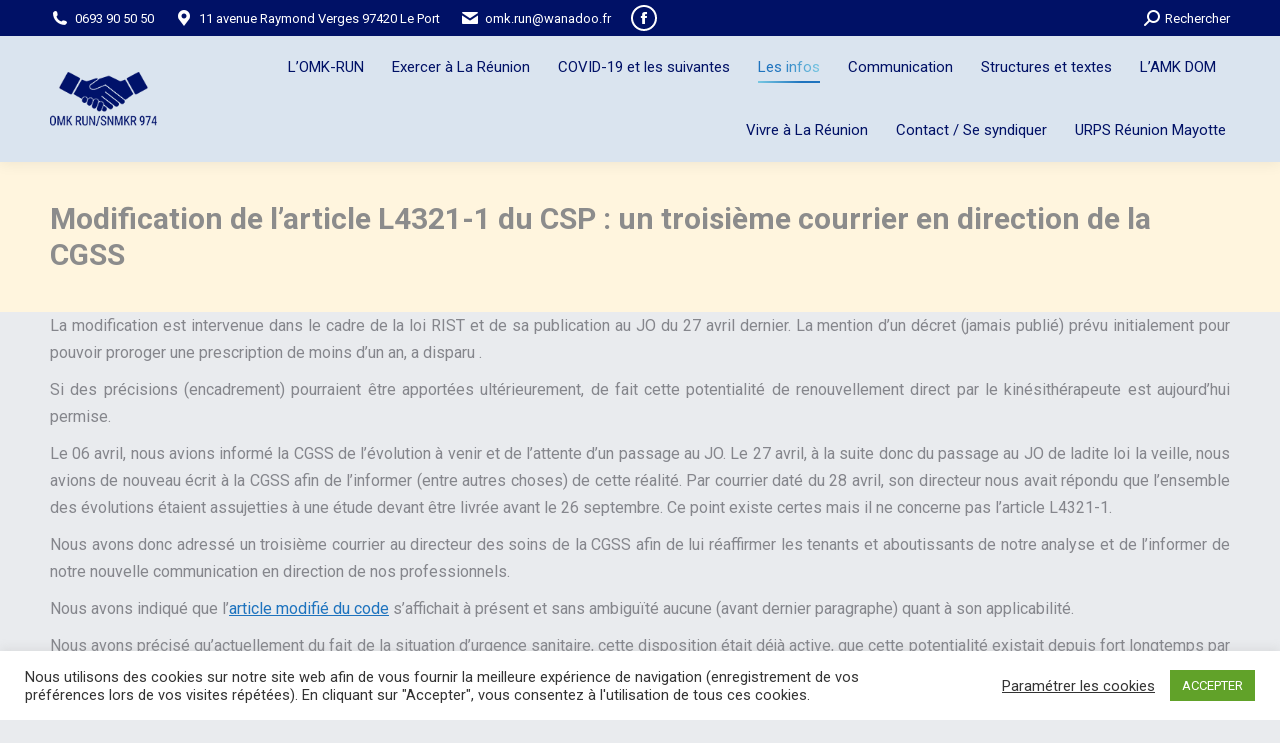

--- FILE ---
content_type: text/html; charset=UTF-8
request_url: https://www.omk-run.org/modification-de-larticle-l4321-1-du-csp-un-troisieme-courrier-en-direction-de-la-cgss/
body_size: 18856
content:
<!DOCTYPE html>
<!--[if !(IE 6) | !(IE 7) | !(IE 8)  ]><!-->
<html lang="fr-FR" class="no-js">
<!--<![endif]-->
<head>
	<meta charset="UTF-8" />
				<meta name="viewport" content="width=device-width, initial-scale=1, maximum-scale=1, user-scalable=0"/>
			<meta name="theme-color" content="#1e73be"/>	<link rel="profile" href="https://gmpg.org/xfn/11" />
	<meta name='robots' content='index, follow, max-image-preview:large, max-snippet:-1, max-video-preview:-1' />

	<!-- This site is optimized with the Yoast SEO plugin v26.7 - https://yoast.com/wordpress/plugins/seo/ -->
	<title>Modification de l’article L4321-1 du CSP : un troisième courrier en direction de la CGSS - OMK RUN</title>
	<link rel="canonical" href="https://www.omk-run.org/modification-de-larticle-l4321-1-du-csp-un-troisieme-courrier-en-direction-de-la-cgss/" />
	<meta property="og:locale" content="fr_FR" />
	<meta property="og:type" content="article" />
	<meta property="og:title" content="Modification de l’article L4321-1 du CSP : un troisième courrier en direction de la CGSS - OMK RUN" />
	<meta property="og:url" content="https://www.omk-run.org/modification-de-larticle-l4321-1-du-csp-un-troisieme-courrier-en-direction-de-la-cgss/" />
	<meta property="og:site_name" content="OMK RUN" />
	<meta property="article:publisher" content="https://www.facebook.com/omkrun" />
	<meta property="article:published_time" content="2021-05-17T08:04:49+00:00" />
	<meta property="og:image" content="https://www.omk-run.org/wp-content/uploads/2020/12/logo-v2-h150.png" />
	<meta property="og:image:width" content="292" />
	<meta property="og:image:height" content="150" />
	<meta property="og:image:type" content="image/png" />
	<meta name="author" content="Philippe Vignaud" />
	<meta name="twitter:card" content="summary_large_image" />
	<meta name="twitter:label1" content="Écrit par" />
	<meta name="twitter:data1" content="Philippe Vignaud" />
	<meta name="twitter:label2" content="Durée de lecture estimée" />
	<meta name="twitter:data2" content="2 minutes" />
	<script type="application/ld+json" class="yoast-schema-graph">{"@context":"https://schema.org","@graph":[{"@type":"Article","@id":"https://www.omk-run.org/modification-de-larticle-l4321-1-du-csp-un-troisieme-courrier-en-direction-de-la-cgss/#article","isPartOf":{"@id":"https://www.omk-run.org/modification-de-larticle-l4321-1-du-csp-un-troisieme-courrier-en-direction-de-la-cgss/"},"author":{"name":"Philippe Vignaud","@id":"https://www.omk-run.org/#/schema/person/4ed6fd9f726564db9d86ea30960e1150"},"headline":"Modification de l’article L4321-1 du CSP : un troisième courrier en direction de la CGSS","datePublished":"2021-05-17T08:04:49+00:00","mainEntityOfPage":{"@id":"https://www.omk-run.org/modification-de-larticle-l4321-1-du-csp-un-troisieme-courrier-en-direction-de-la-cgss/"},"wordCount":422,"publisher":{"@id":"https://www.omk-run.org/#organization"},"articleSection":["Les infos"],"inLanguage":"fr-FR"},{"@type":"WebPage","@id":"https://www.omk-run.org/modification-de-larticle-l4321-1-du-csp-un-troisieme-courrier-en-direction-de-la-cgss/","url":"https://www.omk-run.org/modification-de-larticle-l4321-1-du-csp-un-troisieme-courrier-en-direction-de-la-cgss/","name":"Modification de l’article L4321-1 du CSP : un troisième courrier en direction de la CGSS - OMK RUN","isPartOf":{"@id":"https://www.omk-run.org/#website"},"datePublished":"2021-05-17T08:04:49+00:00","breadcrumb":{"@id":"https://www.omk-run.org/modification-de-larticle-l4321-1-du-csp-un-troisieme-courrier-en-direction-de-la-cgss/#breadcrumb"},"inLanguage":"fr-FR","potentialAction":[{"@type":"ReadAction","target":["https://www.omk-run.org/modification-de-larticle-l4321-1-du-csp-un-troisieme-courrier-en-direction-de-la-cgss/"]}]},{"@type":"BreadcrumbList","@id":"https://www.omk-run.org/modification-de-larticle-l4321-1-du-csp-un-troisieme-courrier-en-direction-de-la-cgss/#breadcrumb","itemListElement":[{"@type":"ListItem","position":1,"name":"Accueil","item":"https://www.omk-run.org/"},{"@type":"ListItem","position":2,"name":"Modification de l’article L4321-1 du CSP : un troisième courrier en direction de la CGSS"}]},{"@type":"WebSite","@id":"https://www.omk-run.org/#website","url":"https://www.omk-run.org/","name":"OMK RUN","description":"Le site des masseurs kiné de la Réunion","publisher":{"@id":"https://www.omk-run.org/#organization"},"potentialAction":[{"@type":"SearchAction","target":{"@type":"EntryPoint","urlTemplate":"https://www.omk-run.org/?s={search_term_string}"},"query-input":{"@type":"PropertyValueSpecification","valueRequired":true,"valueName":"search_term_string"}}],"inLanguage":"fr-FR"},{"@type":"Organization","@id":"https://www.omk-run.org/#organization","name":"OMK Run","url":"https://www.omk-run.org/","logo":{"@type":"ImageObject","inLanguage":"fr-FR","@id":"https://www.omk-run.org/#/schema/logo/image/","url":"https://www.omk-run.org/wp-content/uploads/2020/12/logo-v2-h75.png","contentUrl":"https://www.omk-run.org/wp-content/uploads/2020/12/logo-v2-h75.png","width":146,"height":75,"caption":"OMK Run"},"image":{"@id":"https://www.omk-run.org/#/schema/logo/image/"},"sameAs":["https://www.facebook.com/omkrun"]},{"@type":"Person","@id":"https://www.omk-run.org/#/schema/person/4ed6fd9f726564db9d86ea30960e1150","name":"Philippe Vignaud","image":{"@type":"ImageObject","inLanguage":"fr-FR","@id":"https://www.omk-run.org/#/schema/person/image/","url":"https://secure.gravatar.com/avatar/20a1faeb6968ec1990e3575b30fe6c566aa1c44e27b8ee9702e720ce7c4e9a83?s=96&r=g","contentUrl":"https://secure.gravatar.com/avatar/20a1faeb6968ec1990e3575b30fe6c566aa1c44e27b8ee9702e720ce7c4e9a83?s=96&r=g","caption":"Philippe Vignaud"},"url":"https://www.omk-run.org/author/philippe/"}]}</script>
	<!-- / Yoast SEO plugin. -->


<link rel='dns-prefetch' href='//fonts.googleapis.com' />
<link rel="alternate" type="application/rss+xml" title="OMK RUN &raquo; Flux" href="https://www.omk-run.org/feed/" />
<link rel="alternate" type="application/rss+xml" title="OMK RUN &raquo; Flux des commentaires" href="https://www.omk-run.org/comments/feed/" />
<link rel="alternate" type="application/rss+xml" title="OMK RUN &raquo; Modification de l’article L4321-1 du CSP : un troisième courrier en direction de la CGSS Flux des commentaires" href="https://www.omk-run.org/modification-de-larticle-l4321-1-du-csp-un-troisieme-courrier-en-direction-de-la-cgss/feed/" />
<link rel="alternate" title="oEmbed (JSON)" type="application/json+oembed" href="https://www.omk-run.org/wp-json/oembed/1.0/embed?url=https%3A%2F%2Fwww.omk-run.org%2Fmodification-de-larticle-l4321-1-du-csp-un-troisieme-courrier-en-direction-de-la-cgss%2F" />
<link rel="alternate" title="oEmbed (XML)" type="text/xml+oembed" href="https://www.omk-run.org/wp-json/oembed/1.0/embed?url=https%3A%2F%2Fwww.omk-run.org%2Fmodification-de-larticle-l4321-1-du-csp-un-troisieme-courrier-en-direction-de-la-cgss%2F&#038;format=xml" />
<style id='wp-img-auto-sizes-contain-inline-css'>
img:is([sizes=auto i],[sizes^="auto," i]){contain-intrinsic-size:3000px 1500px}
/*# sourceURL=wp-img-auto-sizes-contain-inline-css */
</style>
<link rel='stylesheet' id='layerslider-css' href='https://www.omk-run.org/wp-content/plugins/LayerSlider/static/layerslider/css/layerslider.css?ver=6.10.2' media='all' />
<style id='wp-emoji-styles-inline-css'>

	img.wp-smiley, img.emoji {
		display: inline !important;
		border: none !important;
		box-shadow: none !important;
		height: 1em !important;
		width: 1em !important;
		margin: 0 0.07em !important;
		vertical-align: -0.1em !important;
		background: none !important;
		padding: 0 !important;
	}
/*# sourceURL=wp-emoji-styles-inline-css */
</style>
<style id='classic-theme-styles-inline-css'>
/*! This file is auto-generated */
.wp-block-button__link{color:#fff;background-color:#32373c;border-radius:9999px;box-shadow:none;text-decoration:none;padding:calc(.667em + 2px) calc(1.333em + 2px);font-size:1.125em}.wp-block-file__button{background:#32373c;color:#fff;text-decoration:none}
/*# sourceURL=/wp-includes/css/classic-themes.min.css */
</style>
<link rel='stylesheet' id='cookie-law-info-css' href='https://www.omk-run.org/wp-content/plugins/cookie-law-info/legacy/public/css/cookie-law-info-public.css?ver=3.3.9.1' media='all' />
<link rel='stylesheet' id='cookie-law-info-gdpr-css' href='https://www.omk-run.org/wp-content/plugins/cookie-law-info/legacy/public/css/cookie-law-info-gdpr.css?ver=3.3.9.1' media='all' />
<link rel='stylesheet' id='the7-font-css' href='https://www.omk-run.org/wp-content/themes/dt-the7/fonts/icomoon-the7-font/icomoon-the7-font.min.css?ver=14.0.1.1' media='all' />
<link rel='stylesheet' id='the7-awesome-fonts-css' href='https://www.omk-run.org/wp-content/themes/dt-the7/fonts/FontAwesome/css/all.min.css?ver=14.0.1.1' media='all' />
<link rel='stylesheet' id='the7-awesome-fonts-back-css' href='https://www.omk-run.org/wp-content/themes/dt-the7/fonts/FontAwesome/back-compat.min.css?ver=14.0.1.1' media='all' />
<link rel='stylesheet' id='the7-Defaults-css' href='https://www.omk-run.org/wp-content/uploads/smile_fonts/Defaults/Defaults.css?ver=6.9' media='all' />
<link rel='stylesheet' id='js_composer_front-css' href='//www.omk-run.org/wp-content/uploads/js_composer/js_composer_front_custom.css?ver=8.7.2' media='all' />
<link rel='stylesheet' id='dt-web-fonts-css' href='https://fonts.googleapis.com/css?family=Roboto:400,600,700%7CRoboto+Condensed:400,600,700' media='all' />
<link rel='stylesheet' id='dt-main-css' href='https://www.omk-run.org/wp-content/themes/dt-the7/css/main.min.css?ver=14.0.1.1' media='all' />
<style id='dt-main-inline-css'>
body #load {
  display: block;
  height: 100%;
  overflow: hidden;
  position: fixed;
  width: 100%;
  z-index: 9901;
  opacity: 1;
  visibility: visible;
  transition: all .35s ease-out;
}
.load-wrap {
  width: 100%;
  height: 100%;
  background-position: center center;
  background-repeat: no-repeat;
  text-align: center;
  display: -ms-flexbox;
  display: -ms-flex;
  display: flex;
  -ms-align-items: center;
  -ms-flex-align: center;
  align-items: center;
  -ms-flex-flow: column wrap;
  flex-flow: column wrap;
  -ms-flex-pack: center;
  -ms-justify-content: center;
  justify-content: center;
}
.load-wrap > svg {
  position: absolute;
  top: 50%;
  left: 50%;
  transform: translate(-50%,-50%);
}
#load {
  background: var(--the7-elementor-beautiful-loading-bg,#e9ebee);
  --the7-beautiful-spinner-color2: var(--the7-beautiful-spinner-color,#001166);
}

/*# sourceURL=dt-main-inline-css */
</style>
<link rel='stylesheet' id='the7-custom-scrollbar-css' href='https://www.omk-run.org/wp-content/themes/dt-the7/lib/custom-scrollbar/custom-scrollbar.min.css?ver=14.0.1.1' media='all' />
<link rel='stylesheet' id='the7-wpbakery-css' href='https://www.omk-run.org/wp-content/themes/dt-the7/css/wpbakery.min.css?ver=14.0.1.1' media='all' />
<link rel='stylesheet' id='the7-core-css' href='https://www.omk-run.org/wp-content/plugins/dt-the7-core/assets/css/post-type.min.css?ver=2.7.12' media='all' />
<link rel='stylesheet' id='the7-css-vars-css' href='https://www.omk-run.org/wp-content/uploads/the7-css/css-vars.css?ver=1b7a4ada8fc4' media='all' />
<link rel='stylesheet' id='dt-custom-css' href='https://www.omk-run.org/wp-content/uploads/the7-css/custom.css?ver=1b7a4ada8fc4' media='all' />
<link rel='stylesheet' id='dt-media-css' href='https://www.omk-run.org/wp-content/uploads/the7-css/media.css?ver=1b7a4ada8fc4' media='all' />
<link rel='stylesheet' id='the7-mega-menu-css' href='https://www.omk-run.org/wp-content/uploads/the7-css/mega-menu.css?ver=1b7a4ada8fc4' media='all' />
<link rel='stylesheet' id='the7-elements-albums-portfolio-css' href='https://www.omk-run.org/wp-content/uploads/the7-css/the7-elements-albums-portfolio.css?ver=1b7a4ada8fc4' media='all' />
<link rel='stylesheet' id='the7-elements-css' href='https://www.omk-run.org/wp-content/uploads/the7-css/post-type-dynamic.css?ver=1b7a4ada8fc4' media='all' />
<link rel='stylesheet' id='style-css' href='https://www.omk-run.org/wp-content/themes/dt-the7-child/style.css?ver=14.0.1.1' media='all' />
<script src="https://www.omk-run.org/wp-includes/js/jquery/jquery.min.js?ver=3.7.1" id="jquery-core-js"></script>
<script src="https://www.omk-run.org/wp-includes/js/jquery/jquery-migrate.min.js?ver=3.4.1" id="jquery-migrate-js"></script>
<script id="layerslider-greensock-js-extra">
var LS_Meta = {"v":"6.10.2"};
//# sourceURL=layerslider-greensock-js-extra
</script>
<script src="https://www.omk-run.org/wp-content/plugins/LayerSlider/static/layerslider/js/greensock.js?ver=1.19.0" id="layerslider-greensock-js"></script>
<script src="https://www.omk-run.org/wp-content/plugins/LayerSlider/static/layerslider/js/layerslider.kreaturamedia.jquery.js?ver=6.10.2" id="layerslider-js"></script>
<script src="https://www.omk-run.org/wp-content/plugins/LayerSlider/static/layerslider/js/layerslider.transitions.js?ver=6.10.2" id="layerslider-transitions-js"></script>
<script id="cookie-law-info-js-extra">
var Cli_Data = {"nn_cookie_ids":[],"cookielist":[],"non_necessary_cookies":[],"ccpaEnabled":"","ccpaRegionBased":"","ccpaBarEnabled":"","strictlyEnabled":["necessary","obligatoire"],"ccpaType":"gdpr","js_blocking":"1","custom_integration":"","triggerDomRefresh":"","secure_cookies":""};
var cli_cookiebar_settings = {"animate_speed_hide":"500","animate_speed_show":"500","background":"#FFF","border":"#b1a6a6c2","border_on":"","button_1_button_colour":"#61a229","button_1_button_hover":"#4e8221","button_1_link_colour":"#fff","button_1_as_button":"1","button_1_new_win":"","button_2_button_colour":"#333","button_2_button_hover":"#292929","button_2_link_colour":"#444","button_2_as_button":"","button_2_hidebar":"","button_3_button_colour":"#ba3434","button_3_button_hover":"#952a2a","button_3_link_colour":"#fff","button_3_as_button":"1","button_3_new_win":"","button_4_button_colour":"#000","button_4_button_hover":"#000000","button_4_link_colour":"#333333","button_4_as_button":"","button_7_button_colour":"#61a229","button_7_button_hover":"#4e8221","button_7_link_colour":"#fff","button_7_as_button":"1","button_7_new_win":"","font_family":"inherit","header_fix":"","notify_animate_hide":"1","notify_animate_show":"","notify_div_id":"#cookie-law-info-bar","notify_position_horizontal":"right","notify_position_vertical":"bottom","scroll_close":"","scroll_close_reload":"1","accept_close_reload":"1","reject_close_reload":"1","showagain_tab":"","showagain_background":"#fff","showagain_border":"#000","showagain_div_id":"#cookie-law-info-again","showagain_x_position":"100px","text":"#333333","show_once_yn":"","show_once":"10000","logging_on":"","as_popup":"","popup_overlay":"1","bar_heading_text":"","cookie_bar_as":"banner","popup_showagain_position":"bottom-right","widget_position":"left"};
var log_object = {"ajax_url":"https://www.omk-run.org/wp-admin/admin-ajax.php"};
//# sourceURL=cookie-law-info-js-extra
</script>
<script src="https://www.omk-run.org/wp-content/plugins/cookie-law-info/legacy/public/js/cookie-law-info-public.js?ver=3.3.9.1" id="cookie-law-info-js"></script>
<script id="dt-above-fold-js-extra">
var dtLocal = {"themeUrl":"https://www.omk-run.org/wp-content/themes/dt-the7","passText":"Pour voir ce contenu, entrer le mots de passe:","moreButtonText":{"loading":"Chargement...","loadMore":"Charger la suite"},"postID":"55218","ajaxurl":"https://www.omk-run.org/wp-admin/admin-ajax.php","REST":{"baseUrl":"https://www.omk-run.org/wp-json/the7/v1","endpoints":{"sendMail":"/send-mail"}},"contactMessages":{"required":"Un ou plusieurs champs sont invalides.","terms":"Please accept the privacy policy.","fillTheCaptchaError":"Please, fill the captcha."},"captchaSiteKey":"6LeNVQoaAAAAAP5myADTIRkff4FzQDJKgV-Aa4TQ","ajaxNonce":"3992b6a6ce","pageData":"","themeSettings":{"smoothScroll":"off","lazyLoading":false,"desktopHeader":{"height":100},"ToggleCaptionEnabled":"disabled","ToggleCaption":"Navigation","floatingHeader":{"showAfter":130,"showMenu":true,"height":60,"logo":{"showLogo":true,"html":"\u003Cimg class=\" preload-me\" src=\"https://www.omk-run.org/wp-content/uploads/2020/12/logo-v2-h75.png\" srcset=\"https://www.omk-run.org/wp-content/uploads/2020/12/logo-v2-h75.png 146w, https://www.omk-run.org/wp-content/uploads/2020/12/logo-v2-h150.png 292w\" width=\"146\" height=\"75\"   sizes=\"146px\" alt=\"OMK RUN\" /\u003E","url":"https://www.omk-run.org/"}},"topLine":{"floatingTopLine":{"logo":{"showLogo":false,"html":""}}},"mobileHeader":{"firstSwitchPoint":1070,"secondSwitchPoint":1070,"firstSwitchPointHeight":60,"secondSwitchPointHeight":60,"mobileToggleCaptionEnabled":"disabled","mobileToggleCaption":"Menu"},"stickyMobileHeaderFirstSwitch":{"logo":{"html":"\u003Cimg class=\" preload-me\" src=\"https://www.omk-run.org/wp-content/uploads/2020/12/logo-v2-h75.png\" srcset=\"https://www.omk-run.org/wp-content/uploads/2020/12/logo-v2-h75.png 146w, https://www.omk-run.org/wp-content/uploads/2020/12/logo-v2-h150.png 292w\" width=\"146\" height=\"75\"   sizes=\"146px\" alt=\"OMK RUN\" /\u003E"}},"stickyMobileHeaderSecondSwitch":{"logo":{"html":"\u003Cimg class=\" preload-me\" src=\"https://www.omk-run.org/wp-content/uploads/2020/12/logo-v2-h75.png\" srcset=\"https://www.omk-run.org/wp-content/uploads/2020/12/logo-v2-h75.png 146w, https://www.omk-run.org/wp-content/uploads/2020/12/logo-v2-h150.png 292w\" width=\"146\" height=\"75\"   sizes=\"146px\" alt=\"OMK RUN\" /\u003E"}},"sidebar":{"switchPoint":990},"boxedWidth":"1340px"},"VCMobileScreenWidth":"778"};
var dtShare = {"shareButtonText":{"facebook":"Share on Facebook","twitter":"Share on X","pinterest":"Pin it","linkedin":"Share on Linkedin","whatsapp":"Share on Whatsapp"},"overlayOpacity":"85"};
//# sourceURL=dt-above-fold-js-extra
</script>
<script src="https://www.omk-run.org/wp-content/themes/dt-the7/js/above-the-fold.min.js?ver=14.0.1.1" id="dt-above-fold-js"></script>
<script></script><meta name="generator" content="Powered by LayerSlider 6.10.2 - Multi-Purpose, Responsive, Parallax, Mobile-Friendly Slider Plugin for WordPress." />
<!-- LayerSlider updates and docs at: https://layerslider.kreaturamedia.com -->
<link rel="https://api.w.org/" href="https://www.omk-run.org/wp-json/" /><link rel="alternate" title="JSON" type="application/json" href="https://www.omk-run.org/wp-json/wp/v2/posts/55218" /><link rel="EditURI" type="application/rsd+xml" title="RSD" href="https://www.omk-run.org/xmlrpc.php?rsd" />
<meta name="generator" content="WordPress 6.9" />
<link rel='shortlink' href='https://www.omk-run.org/?p=55218' />
<script type='text/javascript'>
				jQuery(document).ready(function($) {
				var ult_smooth_speed = 480;
				var ult_smooth_step = 80;
				$('html').attr('data-ult_smooth_speed',ult_smooth_speed).attr('data-ult_smooth_step',ult_smooth_step);
				});
			</script><link rel="pingback" href="https://www.omk-run.org/xmlrpc.php">
<meta name="generator" content="Powered by WPBakery Page Builder - drag and drop page builder for WordPress."/>
<script type="text/javascript" id="the7-loader-script">
document.addEventListener("DOMContentLoaded", function(event) {
	var load = document.getElementById("load");
	if(!load.classList.contains('loader-removed')){
		var removeLoading = setTimeout(function() {
			load.className += " loader-removed";
		}, 300);
	}
});
</script>
		<noscript><style> .wpb_animate_when_almost_visible { opacity: 1; }</style></noscript><style id='global-styles-inline-css'>
:root{--wp--preset--aspect-ratio--square: 1;--wp--preset--aspect-ratio--4-3: 4/3;--wp--preset--aspect-ratio--3-4: 3/4;--wp--preset--aspect-ratio--3-2: 3/2;--wp--preset--aspect-ratio--2-3: 2/3;--wp--preset--aspect-ratio--16-9: 16/9;--wp--preset--aspect-ratio--9-16: 9/16;--wp--preset--color--black: #000000;--wp--preset--color--cyan-bluish-gray: #abb8c3;--wp--preset--color--white: #FFF;--wp--preset--color--pale-pink: #f78da7;--wp--preset--color--vivid-red: #cf2e2e;--wp--preset--color--luminous-vivid-orange: #ff6900;--wp--preset--color--luminous-vivid-amber: #fcb900;--wp--preset--color--light-green-cyan: #7bdcb5;--wp--preset--color--vivid-green-cyan: #00d084;--wp--preset--color--pale-cyan-blue: #8ed1fc;--wp--preset--color--vivid-cyan-blue: #0693e3;--wp--preset--color--vivid-purple: #9b51e0;--wp--preset--color--accent: #1e73be;--wp--preset--color--dark-gray: #111;--wp--preset--color--light-gray: #767676;--wp--preset--gradient--vivid-cyan-blue-to-vivid-purple: linear-gradient(135deg,rgb(6,147,227) 0%,rgb(155,81,224) 100%);--wp--preset--gradient--light-green-cyan-to-vivid-green-cyan: linear-gradient(135deg,rgb(122,220,180) 0%,rgb(0,208,130) 100%);--wp--preset--gradient--luminous-vivid-amber-to-luminous-vivid-orange: linear-gradient(135deg,rgb(252,185,0) 0%,rgb(255,105,0) 100%);--wp--preset--gradient--luminous-vivid-orange-to-vivid-red: linear-gradient(135deg,rgb(255,105,0) 0%,rgb(207,46,46) 100%);--wp--preset--gradient--very-light-gray-to-cyan-bluish-gray: linear-gradient(135deg,rgb(238,238,238) 0%,rgb(169,184,195) 100%);--wp--preset--gradient--cool-to-warm-spectrum: linear-gradient(135deg,rgb(74,234,220) 0%,rgb(151,120,209) 20%,rgb(207,42,186) 40%,rgb(238,44,130) 60%,rgb(251,105,98) 80%,rgb(254,248,76) 100%);--wp--preset--gradient--blush-light-purple: linear-gradient(135deg,rgb(255,206,236) 0%,rgb(152,150,240) 100%);--wp--preset--gradient--blush-bordeaux: linear-gradient(135deg,rgb(254,205,165) 0%,rgb(254,45,45) 50%,rgb(107,0,62) 100%);--wp--preset--gradient--luminous-dusk: linear-gradient(135deg,rgb(255,203,112) 0%,rgb(199,81,192) 50%,rgb(65,88,208) 100%);--wp--preset--gradient--pale-ocean: linear-gradient(135deg,rgb(255,245,203) 0%,rgb(182,227,212) 50%,rgb(51,167,181) 100%);--wp--preset--gradient--electric-grass: linear-gradient(135deg,rgb(202,248,128) 0%,rgb(113,206,126) 100%);--wp--preset--gradient--midnight: linear-gradient(135deg,rgb(2,3,129) 0%,rgb(40,116,252) 100%);--wp--preset--font-size--small: 13px;--wp--preset--font-size--medium: 20px;--wp--preset--font-size--large: 36px;--wp--preset--font-size--x-large: 42px;--wp--preset--spacing--20: 0.44rem;--wp--preset--spacing--30: 0.67rem;--wp--preset--spacing--40: 1rem;--wp--preset--spacing--50: 1.5rem;--wp--preset--spacing--60: 2.25rem;--wp--preset--spacing--70: 3.38rem;--wp--preset--spacing--80: 5.06rem;--wp--preset--shadow--natural: 6px 6px 9px rgba(0, 0, 0, 0.2);--wp--preset--shadow--deep: 12px 12px 50px rgba(0, 0, 0, 0.4);--wp--preset--shadow--sharp: 6px 6px 0px rgba(0, 0, 0, 0.2);--wp--preset--shadow--outlined: 6px 6px 0px -3px rgb(255, 255, 255), 6px 6px rgb(0, 0, 0);--wp--preset--shadow--crisp: 6px 6px 0px rgb(0, 0, 0);}:where(.is-layout-flex){gap: 0.5em;}:where(.is-layout-grid){gap: 0.5em;}body .is-layout-flex{display: flex;}.is-layout-flex{flex-wrap: wrap;align-items: center;}.is-layout-flex > :is(*, div){margin: 0;}body .is-layout-grid{display: grid;}.is-layout-grid > :is(*, div){margin: 0;}:where(.wp-block-columns.is-layout-flex){gap: 2em;}:where(.wp-block-columns.is-layout-grid){gap: 2em;}:where(.wp-block-post-template.is-layout-flex){gap: 1.25em;}:where(.wp-block-post-template.is-layout-grid){gap: 1.25em;}.has-black-color{color: var(--wp--preset--color--black) !important;}.has-cyan-bluish-gray-color{color: var(--wp--preset--color--cyan-bluish-gray) !important;}.has-white-color{color: var(--wp--preset--color--white) !important;}.has-pale-pink-color{color: var(--wp--preset--color--pale-pink) !important;}.has-vivid-red-color{color: var(--wp--preset--color--vivid-red) !important;}.has-luminous-vivid-orange-color{color: var(--wp--preset--color--luminous-vivid-orange) !important;}.has-luminous-vivid-amber-color{color: var(--wp--preset--color--luminous-vivid-amber) !important;}.has-light-green-cyan-color{color: var(--wp--preset--color--light-green-cyan) !important;}.has-vivid-green-cyan-color{color: var(--wp--preset--color--vivid-green-cyan) !important;}.has-pale-cyan-blue-color{color: var(--wp--preset--color--pale-cyan-blue) !important;}.has-vivid-cyan-blue-color{color: var(--wp--preset--color--vivid-cyan-blue) !important;}.has-vivid-purple-color{color: var(--wp--preset--color--vivid-purple) !important;}.has-black-background-color{background-color: var(--wp--preset--color--black) !important;}.has-cyan-bluish-gray-background-color{background-color: var(--wp--preset--color--cyan-bluish-gray) !important;}.has-white-background-color{background-color: var(--wp--preset--color--white) !important;}.has-pale-pink-background-color{background-color: var(--wp--preset--color--pale-pink) !important;}.has-vivid-red-background-color{background-color: var(--wp--preset--color--vivid-red) !important;}.has-luminous-vivid-orange-background-color{background-color: var(--wp--preset--color--luminous-vivid-orange) !important;}.has-luminous-vivid-amber-background-color{background-color: var(--wp--preset--color--luminous-vivid-amber) !important;}.has-light-green-cyan-background-color{background-color: var(--wp--preset--color--light-green-cyan) !important;}.has-vivid-green-cyan-background-color{background-color: var(--wp--preset--color--vivid-green-cyan) !important;}.has-pale-cyan-blue-background-color{background-color: var(--wp--preset--color--pale-cyan-blue) !important;}.has-vivid-cyan-blue-background-color{background-color: var(--wp--preset--color--vivid-cyan-blue) !important;}.has-vivid-purple-background-color{background-color: var(--wp--preset--color--vivid-purple) !important;}.has-black-border-color{border-color: var(--wp--preset--color--black) !important;}.has-cyan-bluish-gray-border-color{border-color: var(--wp--preset--color--cyan-bluish-gray) !important;}.has-white-border-color{border-color: var(--wp--preset--color--white) !important;}.has-pale-pink-border-color{border-color: var(--wp--preset--color--pale-pink) !important;}.has-vivid-red-border-color{border-color: var(--wp--preset--color--vivid-red) !important;}.has-luminous-vivid-orange-border-color{border-color: var(--wp--preset--color--luminous-vivid-orange) !important;}.has-luminous-vivid-amber-border-color{border-color: var(--wp--preset--color--luminous-vivid-amber) !important;}.has-light-green-cyan-border-color{border-color: var(--wp--preset--color--light-green-cyan) !important;}.has-vivid-green-cyan-border-color{border-color: var(--wp--preset--color--vivid-green-cyan) !important;}.has-pale-cyan-blue-border-color{border-color: var(--wp--preset--color--pale-cyan-blue) !important;}.has-vivid-cyan-blue-border-color{border-color: var(--wp--preset--color--vivid-cyan-blue) !important;}.has-vivid-purple-border-color{border-color: var(--wp--preset--color--vivid-purple) !important;}.has-vivid-cyan-blue-to-vivid-purple-gradient-background{background: var(--wp--preset--gradient--vivid-cyan-blue-to-vivid-purple) !important;}.has-light-green-cyan-to-vivid-green-cyan-gradient-background{background: var(--wp--preset--gradient--light-green-cyan-to-vivid-green-cyan) !important;}.has-luminous-vivid-amber-to-luminous-vivid-orange-gradient-background{background: var(--wp--preset--gradient--luminous-vivid-amber-to-luminous-vivid-orange) !important;}.has-luminous-vivid-orange-to-vivid-red-gradient-background{background: var(--wp--preset--gradient--luminous-vivid-orange-to-vivid-red) !important;}.has-very-light-gray-to-cyan-bluish-gray-gradient-background{background: var(--wp--preset--gradient--very-light-gray-to-cyan-bluish-gray) !important;}.has-cool-to-warm-spectrum-gradient-background{background: var(--wp--preset--gradient--cool-to-warm-spectrum) !important;}.has-blush-light-purple-gradient-background{background: var(--wp--preset--gradient--blush-light-purple) !important;}.has-blush-bordeaux-gradient-background{background: var(--wp--preset--gradient--blush-bordeaux) !important;}.has-luminous-dusk-gradient-background{background: var(--wp--preset--gradient--luminous-dusk) !important;}.has-pale-ocean-gradient-background{background: var(--wp--preset--gradient--pale-ocean) !important;}.has-electric-grass-gradient-background{background: var(--wp--preset--gradient--electric-grass) !important;}.has-midnight-gradient-background{background: var(--wp--preset--gradient--midnight) !important;}.has-small-font-size{font-size: var(--wp--preset--font-size--small) !important;}.has-medium-font-size{font-size: var(--wp--preset--font-size--medium) !important;}.has-large-font-size{font-size: var(--wp--preset--font-size--large) !important;}.has-x-large-font-size{font-size: var(--wp--preset--font-size--x-large) !important;}
/*# sourceURL=global-styles-inline-css */
</style>
<link rel='stylesheet' id='the7-stripes-css' href='https://www.omk-run.org/wp-content/uploads/the7-css/legacy/stripes.css?ver=1b7a4ada8fc4' media='all' />
</head>
<body id="the7-body" class="wp-singular post-template-default single single-post postid-55218 single-format-standard wp-embed-responsive wp-theme-dt-the7 wp-child-theme-dt-the7-child the7-core-ver-2.7.12 no-comments fancy-header-on dt-responsive-on right-mobile-menu-close-icon ouside-menu-close-icon mobile-hamburger-close-bg-enable mobile-hamburger-close-bg-hover-enable  fade-medium-mobile-menu-close-icon fade-medium-menu-close-icon accent-gradient srcset-enabled btn-flat custom-btn-color custom-btn-hover-color phantom-slide phantom-shadow-decoration phantom-custom-logo-on sticky-mobile-header top-header first-switch-logo-left first-switch-menu-right second-switch-logo-left second-switch-menu-right right-mobile-menu layzr-loading-on popup-message-style the7-ver-14.0.1.1 dt-fa-compatibility wpb-js-composer js-comp-ver-8.7.2 vc_responsive">
<!-- The7 14.0.1.1 -->
<div id="load" class="spinner-loader">
	<div class="load-wrap"><style type="text/css">
    [class*="the7-spinner-animate-"]{
        animation: spinner-animation 1s cubic-bezier(1,1,1,1) infinite;
        x:46.5px;
        y:40px;
        width:7px;
        height:20px;
        fill:var(--the7-beautiful-spinner-color2);
        opacity: 0.2;
    }
    .the7-spinner-animate-2{
        animation-delay: 0.083s;
    }
    .the7-spinner-animate-3{
        animation-delay: 0.166s;
    }
    .the7-spinner-animate-4{
         animation-delay: 0.25s;
    }
    .the7-spinner-animate-5{
         animation-delay: 0.33s;
    }
    .the7-spinner-animate-6{
         animation-delay: 0.416s;
    }
    .the7-spinner-animate-7{
         animation-delay: 0.5s;
    }
    .the7-spinner-animate-8{
         animation-delay: 0.58s;
    }
    .the7-spinner-animate-9{
         animation-delay: 0.666s;
    }
    .the7-spinner-animate-10{
         animation-delay: 0.75s;
    }
    .the7-spinner-animate-11{
        animation-delay: 0.83s;
    }
    .the7-spinner-animate-12{
        animation-delay: 0.916s;
    }
    @keyframes spinner-animation{
        from {
            opacity: 1;
        }
        to{
            opacity: 0;
        }
    }
</style>
<svg width="75px" height="75px" xmlns="http://www.w3.org/2000/svg" viewBox="0 0 100 100" preserveAspectRatio="xMidYMid">
	<rect class="the7-spinner-animate-1" rx="5" ry="5" transform="rotate(0 50 50) translate(0 -30)"></rect>
	<rect class="the7-spinner-animate-2" rx="5" ry="5" transform="rotate(30 50 50) translate(0 -30)"></rect>
	<rect class="the7-spinner-animate-3" rx="5" ry="5" transform="rotate(60 50 50) translate(0 -30)"></rect>
	<rect class="the7-spinner-animate-4" rx="5" ry="5" transform="rotate(90 50 50) translate(0 -30)"></rect>
	<rect class="the7-spinner-animate-5" rx="5" ry="5" transform="rotate(120 50 50) translate(0 -30)"></rect>
	<rect class="the7-spinner-animate-6" rx="5" ry="5" transform="rotate(150 50 50) translate(0 -30)"></rect>
	<rect class="the7-spinner-animate-7" rx="5" ry="5" transform="rotate(180 50 50) translate(0 -30)"></rect>
	<rect class="the7-spinner-animate-8" rx="5" ry="5" transform="rotate(210 50 50) translate(0 -30)"></rect>
	<rect class="the7-spinner-animate-9" rx="5" ry="5" transform="rotate(240 50 50) translate(0 -30)"></rect>
	<rect class="the7-spinner-animate-10" rx="5" ry="5" transform="rotate(270 50 50) translate(0 -30)"></rect>
	<rect class="the7-spinner-animate-11" rx="5" ry="5" transform="rotate(300 50 50) translate(0 -30)"></rect>
	<rect class="the7-spinner-animate-12" rx="5" ry="5" transform="rotate(330 50 50) translate(0 -30)"></rect>
</svg></div>
</div>
<div id="page" >
	<a class="skip-link screen-reader-text" href="#content">Contenu en pleine largeur</a>

<div class="masthead inline-header right widgets full-height shadow-decoration shadow-mobile-header-decoration small-mobile-menu-icon dt-parent-menu-clickable show-sub-menu-on-hover show-device-logo show-mobile-logo" >

	<div class="top-bar top-bar-line-hide">
	<div class="top-bar-bg" ></div>
	<div class="left-widgets mini-widgets"><span class="mini-contacts phone show-on-desktop in-menu-first-switch in-menu-second-switch"><i class="fa-fw the7-mw-icon-phone-bold"></i>0693 90 50 50</span><span class="mini-contacts address show-on-desktop in-top-bar-left hide-on-second-switch"><i class="fa-fw the7-mw-icon-address-bold"></i>11 avenue Raymond Verges 97420 Le Port</span><span class="mini-contacts email show-on-desktop in-menu-first-switch in-menu-second-switch"><i class="fa-fw the7-mw-icon-mail-bold"></i>omk.run@wanadoo.fr</span><div class="soc-ico show-on-desktop in-menu-first-switch in-menu-second-switch disabled-bg custom-border border-on hover-accent-bg hover-disabled-border  hover-border-off"><a title="Facebook page opens in new window" href="https://www.facebook.com/omkrun" target="_blank" class="facebook"><span class="soc-font-icon"></span><span class="screen-reader-text">Facebook page opens in new window</span></a></div></div><div class="right-widgets mini-widgets"><div class="mini-search show-on-desktop near-logo-first-switch near-logo-second-switch popup-search custom-icon"><form class="searchform mini-widget-searchform" role="search" method="get" action="https://www.omk-run.org/">

	<div class="screen-reader-text">Search:</div>

	
		<a href="" class="submit"><i class=" mw-icon the7-mw-icon-search-bold"></i><span>Rechercher</span></a>
		<div class="popup-search-wrap">
			<input type="text" aria-label="Search" class="field searchform-s" name="s" value="" placeholder="Type and hit enter …" title="Search form"/>
			<a href="" class="search-icon"  aria-label="Search"><i class="the7-mw-icon-search-bold" aria-hidden="true"></i></a>
		</div>

			<input type="submit" class="assistive-text searchsubmit" value="Go!"/>
</form>
</div></div></div>

	<header class="header-bar" role="banner">

		<div class="branding">
	<div id="site-title" class="assistive-text">OMK RUN</div>
	<div id="site-description" class="assistive-text">Le site des masseurs kiné de la Réunion</div>
	<a class="" href="https://www.omk-run.org/"><img class=" preload-me" src="https://www.omk-run.org/wp-content/uploads/2020/12/logo-v2-h75.png" srcset="https://www.omk-run.org/wp-content/uploads/2020/12/logo-v2-h75.png 146w, https://www.omk-run.org/wp-content/uploads/2020/12/logo-v2-h150.png 292w" width="146" height="75"   sizes="146px" alt="OMK RUN" /><img class="mobile-logo preload-me" src="https://www.omk-run.org/wp-content/uploads/2020/12/logo-v2-h75.png" srcset="https://www.omk-run.org/wp-content/uploads/2020/12/logo-v2-h75.png 146w, https://www.omk-run.org/wp-content/uploads/2020/12/logo-v2-h150.png 292w" width="146" height="75"   sizes="146px" alt="OMK RUN" /></a></div>

		<ul id="primary-menu" class="main-nav underline-decoration upwards-line gradient-hover outside-item-remove-margin"><li class="menu-item menu-item-type-custom menu-item-object-custom menu-item-has-children menu-item-53736 first has-children depth-0"><a href='#' data-level='1' aria-haspopup='true' aria-expanded='false'><span class="menu-item-text"><span class="menu-text">L&rsquo;OMK-RUN</span></span></a><ul class="sub-nav gradient-hover hover-style-bg level-arrows-on" role="group"><li class="menu-item menu-item-type-post_type menu-item-object-page menu-item-54162 first depth-1"><a href='https://www.omk-run.org/qui-sommes-nous/' data-level='2'><span class="menu-item-text"><span class="menu-text">Qui sommes-nous ?</span></span></a></li> <li class="menu-item menu-item-type-post_type menu-item-object-page menu-item-54166 depth-1"><a href='https://www.omk-run.org/actions/' data-level='2'><span class="menu-item-text"><span class="menu-text">Nos actions</span></span></a></li> <li class="menu-item menu-item-type-post_type menu-item-object-page menu-item-53837 depth-1"><a href='https://www.omk-run.org/trombinoscope/' data-level='2'><span class="menu-item-text"><span class="menu-text">Trombinoscope</span></span></a></li> </ul></li> <li class="menu-item menu-item-type-custom menu-item-object-custom menu-item-has-children menu-item-53737 has-children depth-0"><a href='#' data-level='1' aria-haspopup='true' aria-expanded='false'><span class="menu-item-text"><span class="menu-text">Exercer à La Réunion</span></span></a><ul class="sub-nav gradient-hover hover-style-bg level-arrows-on" role="group"><li class="menu-item menu-item-type-post_type menu-item-object-page menu-item-53875 first depth-1"><a href='https://www.omk-run.org/demarches-administratives/' data-level='2'><span class="menu-item-text"><span class="menu-text">Démarches administratives</span></span></a></li> <li class="menu-item menu-item-type-post_type menu-item-object-page menu-item-55120 depth-1"><a href='https://www.omk-run.org/les-conventionnements/' data-level='2'><span class="menu-item-text"><span class="menu-text">Les conventionnements, caisses et mutuelles</span></span></a></li> <li class="menu-item menu-item-type-post_type menu-item-object-page menu-item-has-children menu-item-53853 has-children depth-1"><a href='https://www.omk-run.org/zonages/' data-level='2' aria-haspopup='true' aria-expanded='false'><span class="menu-item-text"><span class="menu-text">Zonages</span></span></a><ul class="sub-nav gradient-hover hover-style-bg level-arrows-on" role="group"><li class="menu-item menu-item-type-post_type menu-item-object-page menu-item-55105 first depth-2"><a href='https://www.omk-run.org/zone-surdotee-les-differents-cas-de-figure-pour-sinstaller/' data-level='3'><span class="menu-item-text"><span class="menu-text">Zone surdotée : les différents cas de figure pour s’installer</span></span></a></li> <li class="menu-item menu-item-type-post_type menu-item-object-page menu-item-53871 depth-2"><a href='https://www.omk-run.org/cps-et-feuilles-de-soin/' data-level='3'><span class="menu-item-text"><span class="menu-text">FAQ Zonage</span></span></a></li> </ul></li> <li class="menu-item menu-item-type-post_type menu-item-object-page menu-item-has-children menu-item-54985 has-children depth-1"><a href='https://www.omk-run.org/collaborateur-assistant-remplacant/' data-level='2' aria-haspopup='true' aria-expanded='false'><span class="menu-item-text"><span class="menu-text">Collaborateur, assistant, salarié…</span></span></a><ul class="sub-nav gradient-hover hover-style-bg level-arrows-on" role="group"><li class="menu-item menu-item-type-post_type menu-item-object-page menu-item-54994 first depth-2"><a href='https://www.omk-run.org/redevances/' data-level='3'><span class="menu-item-text"><span class="menu-text">Redevances</span></span></a></li> <li class="menu-item menu-item-type-post_type menu-item-object-page menu-item-54181 depth-2"><a href='https://www.omk-run.org/paiements/' data-level='3'><span class="menu-item-text"><span class="menu-text">FAQ Collaboration et assistanat</span></span></a></li> </ul></li> <li class="menu-item menu-item-type-post_type menu-item-object-page menu-item-has-children menu-item-55005 has-children depth-1"><a href='https://www.omk-run.org/remplace-et-remplacant/' data-level='2' aria-haspopup='true' aria-expanded='false'><span class="menu-item-text"><span class="menu-text">Remplacé et remplaçant</span></span></a><ul class="sub-nav gradient-hover hover-style-bg level-arrows-on" role="group"><li class="menu-item menu-item-type-post_type menu-item-object-page menu-item-55008 first depth-2"><a href='https://www.omk-run.org/retrocessions/' data-level='3'><span class="menu-item-text"><span class="menu-text">Rétrocessions</span></span></a></li> <li class="menu-item menu-item-type-post_type menu-item-object-page menu-item-55013 depth-2"><a href='https://www.omk-run.org/faq-remplacement/' data-level='3'><span class="menu-item-text"><span class="menu-text">FAQ remplacement</span></span></a></li> </ul></li> <li class="menu-item menu-item-type-post_type menu-item-object-page menu-item-54808 depth-1"><a href='https://www.omk-run.org/les-contrats/' data-level='2'><span class="menu-item-text"><span class="menu-text">Les contrats</span></span></a></li> <li class="menu-item menu-item-type-post_type menu-item-object-page menu-item-54835 depth-1"><a href='https://www.omk-run.org/quelques-situations-particuliere/' data-level='2'><span class="menu-item-text"><span class="menu-text">Quelques situations particulières</span></span></a></li> <li class="menu-item menu-item-type-post_type menu-item-object-page menu-item-54180 depth-1"><a href='https://www.omk-run.org/tarifications/' data-level='2'><span class="menu-item-text"><span class="menu-text">Tarifications / Paiements / Outils</span></span></a></li> <li class="menu-item menu-item-type-post_type menu-item-object-page menu-item-54179 depth-1"><a href='https://www.omk-run.org/fiscalite/' data-level='2'><span class="menu-item-text"><span class="menu-text">Fiscalité</span></span></a></li> </ul></li> <li class="menu-item menu-item-type-custom menu-item-object-custom menu-item-has-children menu-item-54868 has-children depth-0"><a href='#' data-level='1' aria-haspopup='true' aria-expanded='false'><span class="menu-item-text"><span class="menu-text">COVID-19 et les suivantes</span></span></a><ul class="sub-nav gradient-hover hover-style-bg level-arrows-on" role="group"><li class="menu-item menu-item-type-post_type menu-item-object-page menu-item-55277 first depth-1"><a href='https://www.omk-run.org/covid/' data-level='2'><span class="menu-item-text"><span class="menu-text">Vaccination, pass sanitaire… la position de l’OMK RUN</span></span></a></li> <li class="menu-item menu-item-type-post_type menu-item-object-page menu-item-55339 depth-1"><a href='https://www.omk-run.org/covid-et-vaccination-nous-continuons-notre-mission-dinformation-le-point-fin-aout/' data-level='2'><span class="menu-item-text"><span class="menu-text">COVID et vaccination. Le point début octobre. On ne commente pas on informe</span></span></a></li> <li class="menu-item menu-item-type-post_type menu-item-object-page menu-item-55289 depth-1"><a href='https://www.omk-run.org/vaccination-the-final-countdown/' data-level='2'><span class="menu-item-text"><span class="menu-text">Remplacement des professionnels non-vaccinés et déconventionnements</span></span></a></li> <li class="menu-item menu-item-type-post_type menu-item-object-page menu-item-55306 depth-1"><a href='https://www.omk-run.org/mesures-derogatoires/' data-level='2'><span class="menu-item-text"><span class="menu-text">Mesures dérogatoires</span></span></a></li> <li class="menu-item menu-item-type-post_type menu-item-object-page menu-item-55310 depth-1"><a href='https://www.omk-run.org/les-informations-et-les-chiffres-officiels/' data-level='2'><span class="menu-item-text"><span class="menu-text">Les informations et les chiffres officiels</span></span></a></li> <li class="menu-item menu-item-type-post_type menu-item-object-page menu-item-55282 depth-1"><a href='https://www.omk-run.org/vaccination-obligatoire-lettre-a-ma-secretaire-ou-a-ma-femme-de-menage/' data-level='2'><span class="menu-item-text"><span class="menu-text">Vaccination obligatoire des employés</span></span></a></li> </ul></li> <li class="menu-item menu-item-type-taxonomy menu-item-object-category current-post-ancestor current-menu-parent current-post-parent menu-item-53798 act depth-0"><a href='https://www.omk-run.org/category/les-infos/' data-level='1'><span class="menu-item-text"><span class="menu-text">Les infos</span></span></a></li> <li class="menu-item menu-item-type-taxonomy menu-item-object-category menu-item-has-children menu-item-53799 has-children depth-0"><a href='https://www.omk-run.org/category/communication/' data-level='1' aria-haspopup='true' aria-expanded='false'><span class="menu-item-text"><span class="menu-text">Communication</span></span></a><ul class="sub-nav gradient-hover hover-style-bg level-arrows-on" role="group"><li class="menu-item menu-item-type-taxonomy menu-item-object-category menu-item-53800 first depth-1"><a href='https://www.omk-run.org/category/communication/affiche/' data-level='2'><span class="menu-item-text"><span class="menu-text">Affiches</span></span></a></li> <li class="menu-item menu-item-type-taxonomy menu-item-object-category menu-item-53801 depth-1"><a href='https://www.omk-run.org/category/communication/article-de-journaux/' data-level='2'><span class="menu-item-text"><span class="menu-text">Nos courriers</span></span></a></li> </ul></li> <li class="menu-item menu-item-type-custom menu-item-object-custom menu-item-has-children menu-item-53739 has-children depth-0"><a href='#' data-level='1' aria-haspopup='true' aria-expanded='false'><span class="menu-item-text"><span class="menu-text">Structures et textes</span></span></a><ul class="sub-nav gradient-hover hover-style-bg level-arrows-on" role="group"><li class="menu-item menu-item-type-post_type menu-item-object-page menu-item-54190 first depth-1"><a href='https://www.omk-run.org/ngap/' data-level='2'><span class="menu-item-text"><span class="menu-text">OMKRUN / SNMKR 974  / Se syndiquer</span></span></a></li> <li class="menu-item menu-item-type-post_type menu-item-object-page menu-item-54192 depth-1"><a href='https://www.omk-run.org/code-de-deontologie-et-ordre/' data-level='2'><span class="menu-item-text"><span class="menu-text">Ordre / code de déontologie / Avis</span></span></a></li> <li class="menu-item menu-item-type-post_type menu-item-object-page menu-item-54191 depth-1"><a href='https://www.omk-run.org/convention/' data-level='2'><span class="menu-item-text"><span class="menu-text">Sécu / Convention / Avenants / NGAP / Code de la sécurité sociale</span></span></a></li> </ul></li> <li class="menu-item menu-item-type-custom menu-item-object-custom menu-item-has-children menu-item-54194 has-children depth-0"><a href='#' data-level='1' aria-haspopup='true' aria-expanded='false'><span class="menu-item-text"><span class="menu-text">L&rsquo;AMK DOM</span></span></a><ul class="sub-nav gradient-hover hover-style-bg level-arrows-on" role="group"><li class="menu-item menu-item-type-post_type menu-item-object-page menu-item-53831 first depth-1"><a href='https://www.omk-run.org/amk-dom-origine/' data-level='2'><span class="menu-item-text"><span class="menu-text">Origine</span></span></a></li> <li class="menu-item menu-item-type-post_type menu-item-object-page menu-item-54199 depth-1"><a href='https://www.omk-run.org/amk-dom-phototheque/' data-level='2'><span class="menu-item-text"><span class="menu-text">Photothèque</span></span></a></li> </ul></li> <li class="menu-item menu-item-type-custom menu-item-object-custom menu-item-has-children menu-item-54167 has-children depth-0"><a href='#' data-level='1' aria-haspopup='true' aria-expanded='false'><span class="menu-item-text"><span class="menu-text">Vivre à La Réunion</span></span></a><ul class="sub-nav gradient-hover hover-style-bg level-arrows-on" role="group"><li class="menu-item menu-item-type-post_type menu-item-object-page menu-item-54211 first depth-1"><a href='https://www.omk-run.org/geographie/' data-level='2'><span class="menu-item-text"><span class="menu-text">Territoire, populations et climatologie</span></span></a></li> <li class="menu-item menu-item-type-post_type menu-item-object-page menu-item-54210 depth-1"><a href='https://www.omk-run.org/climatologie/' data-level='2'><span class="menu-item-text"><span class="menu-text">Être kinésithérapeute à la Réunion</span></span></a></li> <li class="menu-item menu-item-type-post_type menu-item-object-page menu-item-54209 depth-1"><a href='https://www.omk-run.org/cyclones/' data-level='2'><span class="menu-item-text"><span class="menu-text">Cyclones</span></span></a></li> <li class="menu-item menu-item-type-post_type menu-item-object-page menu-item-54208 depth-1"><a href='https://www.omk-run.org/volcan/' data-level='2'><span class="menu-item-text"><span class="menu-text">Volcan</span></span></a></li> </ul></li> <li class="menu-item menu-item-type-post_type menu-item-object-page menu-item-53806 depth-0"><a href='https://www.omk-run.org/contact/' data-level='1'><span class="menu-item-text"><span class="menu-text">Contact / Se syndiquer</span></span></a></li> <li class="menu-item menu-item-type-post_type menu-item-object-page menu-item-has-children menu-item-54928 last has-children depth-0"><a href='https://www.omk-run.org/decret-de-competence/' data-level='1' aria-haspopup='true' aria-expanded='false'><span class="menu-item-text"><span class="menu-text">URPS Réunion Mayotte</span></span></a><ul class="sub-nav gradient-hover hover-style-bg level-arrows-on" role="group"><li class="menu-item menu-item-type-post_type menu-item-object-page menu-item-54193 first depth-1"><a href='https://www.omk-run.org/decret-de-competence/' data-level='2'><span class="menu-item-text"><span class="menu-text">URPS Réunion Mayotte</span></span></a></li> <li class="menu-item menu-item-type-post_type menu-item-object-page menu-item-54935 depth-1"><a href='https://www.omk-run.org/urps-elections-2021-qui-pourquoi-quand-comment/' data-level='2'><span class="menu-item-text"><span class="menu-text">URPS Elections 2021 résultats</span></span></a></li> </ul></li> </ul>
		
	</header>

</div>
<div role="navigation" aria-label="Main Menu" class="dt-mobile-header mobile-menu-show-divider">
	<div class="dt-close-mobile-menu-icon" aria-label="Close" role="button" tabindex="0"><div class="close-line-wrap"><span class="close-line"></span><span class="close-line"></span><span class="close-line"></span></div></div>	<ul id="mobile-menu" class="mobile-main-nav">
		<li class="menu-item menu-item-type-custom menu-item-object-custom menu-item-has-children menu-item-53736 first has-children depth-0"><a href='#' data-level='1' aria-haspopup='true' aria-expanded='false'><span class="menu-item-text"><span class="menu-text">L&rsquo;OMK-RUN</span></span></a><ul class="sub-nav gradient-hover hover-style-bg level-arrows-on" role="group"><li class="menu-item menu-item-type-post_type menu-item-object-page menu-item-54162 first depth-1"><a href='https://www.omk-run.org/qui-sommes-nous/' data-level='2'><span class="menu-item-text"><span class="menu-text">Qui sommes-nous ?</span></span></a></li> <li class="menu-item menu-item-type-post_type menu-item-object-page menu-item-54166 depth-1"><a href='https://www.omk-run.org/actions/' data-level='2'><span class="menu-item-text"><span class="menu-text">Nos actions</span></span></a></li> <li class="menu-item menu-item-type-post_type menu-item-object-page menu-item-53837 depth-1"><a href='https://www.omk-run.org/trombinoscope/' data-level='2'><span class="menu-item-text"><span class="menu-text">Trombinoscope</span></span></a></li> </ul></li> <li class="menu-item menu-item-type-custom menu-item-object-custom menu-item-has-children menu-item-53737 has-children depth-0"><a href='#' data-level='1' aria-haspopup='true' aria-expanded='false'><span class="menu-item-text"><span class="menu-text">Exercer à La Réunion</span></span></a><ul class="sub-nav gradient-hover hover-style-bg level-arrows-on" role="group"><li class="menu-item menu-item-type-post_type menu-item-object-page menu-item-53875 first depth-1"><a href='https://www.omk-run.org/demarches-administratives/' data-level='2'><span class="menu-item-text"><span class="menu-text">Démarches administratives</span></span></a></li> <li class="menu-item menu-item-type-post_type menu-item-object-page menu-item-55120 depth-1"><a href='https://www.omk-run.org/les-conventionnements/' data-level='2'><span class="menu-item-text"><span class="menu-text">Les conventionnements, caisses et mutuelles</span></span></a></li> <li class="menu-item menu-item-type-post_type menu-item-object-page menu-item-has-children menu-item-53853 has-children depth-1"><a href='https://www.omk-run.org/zonages/' data-level='2' aria-haspopup='true' aria-expanded='false'><span class="menu-item-text"><span class="menu-text">Zonages</span></span></a><ul class="sub-nav gradient-hover hover-style-bg level-arrows-on" role="group"><li class="menu-item menu-item-type-post_type menu-item-object-page menu-item-55105 first depth-2"><a href='https://www.omk-run.org/zone-surdotee-les-differents-cas-de-figure-pour-sinstaller/' data-level='3'><span class="menu-item-text"><span class="menu-text">Zone surdotée : les différents cas de figure pour s’installer</span></span></a></li> <li class="menu-item menu-item-type-post_type menu-item-object-page menu-item-53871 depth-2"><a href='https://www.omk-run.org/cps-et-feuilles-de-soin/' data-level='3'><span class="menu-item-text"><span class="menu-text">FAQ Zonage</span></span></a></li> </ul></li> <li class="menu-item menu-item-type-post_type menu-item-object-page menu-item-has-children menu-item-54985 has-children depth-1"><a href='https://www.omk-run.org/collaborateur-assistant-remplacant/' data-level='2' aria-haspopup='true' aria-expanded='false'><span class="menu-item-text"><span class="menu-text">Collaborateur, assistant, salarié…</span></span></a><ul class="sub-nav gradient-hover hover-style-bg level-arrows-on" role="group"><li class="menu-item menu-item-type-post_type menu-item-object-page menu-item-54994 first depth-2"><a href='https://www.omk-run.org/redevances/' data-level='3'><span class="menu-item-text"><span class="menu-text">Redevances</span></span></a></li> <li class="menu-item menu-item-type-post_type menu-item-object-page menu-item-54181 depth-2"><a href='https://www.omk-run.org/paiements/' data-level='3'><span class="menu-item-text"><span class="menu-text">FAQ Collaboration et assistanat</span></span></a></li> </ul></li> <li class="menu-item menu-item-type-post_type menu-item-object-page menu-item-has-children menu-item-55005 has-children depth-1"><a href='https://www.omk-run.org/remplace-et-remplacant/' data-level='2' aria-haspopup='true' aria-expanded='false'><span class="menu-item-text"><span class="menu-text">Remplacé et remplaçant</span></span></a><ul class="sub-nav gradient-hover hover-style-bg level-arrows-on" role="group"><li class="menu-item menu-item-type-post_type menu-item-object-page menu-item-55008 first depth-2"><a href='https://www.omk-run.org/retrocessions/' data-level='3'><span class="menu-item-text"><span class="menu-text">Rétrocessions</span></span></a></li> <li class="menu-item menu-item-type-post_type menu-item-object-page menu-item-55013 depth-2"><a href='https://www.omk-run.org/faq-remplacement/' data-level='3'><span class="menu-item-text"><span class="menu-text">FAQ remplacement</span></span></a></li> </ul></li> <li class="menu-item menu-item-type-post_type menu-item-object-page menu-item-54808 depth-1"><a href='https://www.omk-run.org/les-contrats/' data-level='2'><span class="menu-item-text"><span class="menu-text">Les contrats</span></span></a></li> <li class="menu-item menu-item-type-post_type menu-item-object-page menu-item-54835 depth-1"><a href='https://www.omk-run.org/quelques-situations-particuliere/' data-level='2'><span class="menu-item-text"><span class="menu-text">Quelques situations particulières</span></span></a></li> <li class="menu-item menu-item-type-post_type menu-item-object-page menu-item-54180 depth-1"><a href='https://www.omk-run.org/tarifications/' data-level='2'><span class="menu-item-text"><span class="menu-text">Tarifications / Paiements / Outils</span></span></a></li> <li class="menu-item menu-item-type-post_type menu-item-object-page menu-item-54179 depth-1"><a href='https://www.omk-run.org/fiscalite/' data-level='2'><span class="menu-item-text"><span class="menu-text">Fiscalité</span></span></a></li> </ul></li> <li class="menu-item menu-item-type-custom menu-item-object-custom menu-item-has-children menu-item-54868 has-children depth-0"><a href='#' data-level='1' aria-haspopup='true' aria-expanded='false'><span class="menu-item-text"><span class="menu-text">COVID-19 et les suivantes</span></span></a><ul class="sub-nav gradient-hover hover-style-bg level-arrows-on" role="group"><li class="menu-item menu-item-type-post_type menu-item-object-page menu-item-55277 first depth-1"><a href='https://www.omk-run.org/covid/' data-level='2'><span class="menu-item-text"><span class="menu-text">Vaccination, pass sanitaire… la position de l’OMK RUN</span></span></a></li> <li class="menu-item menu-item-type-post_type menu-item-object-page menu-item-55339 depth-1"><a href='https://www.omk-run.org/covid-et-vaccination-nous-continuons-notre-mission-dinformation-le-point-fin-aout/' data-level='2'><span class="menu-item-text"><span class="menu-text">COVID et vaccination. Le point début octobre. On ne commente pas on informe</span></span></a></li> <li class="menu-item menu-item-type-post_type menu-item-object-page menu-item-55289 depth-1"><a href='https://www.omk-run.org/vaccination-the-final-countdown/' data-level='2'><span class="menu-item-text"><span class="menu-text">Remplacement des professionnels non-vaccinés et déconventionnements</span></span></a></li> <li class="menu-item menu-item-type-post_type menu-item-object-page menu-item-55306 depth-1"><a href='https://www.omk-run.org/mesures-derogatoires/' data-level='2'><span class="menu-item-text"><span class="menu-text">Mesures dérogatoires</span></span></a></li> <li class="menu-item menu-item-type-post_type menu-item-object-page menu-item-55310 depth-1"><a href='https://www.omk-run.org/les-informations-et-les-chiffres-officiels/' data-level='2'><span class="menu-item-text"><span class="menu-text">Les informations et les chiffres officiels</span></span></a></li> <li class="menu-item menu-item-type-post_type menu-item-object-page menu-item-55282 depth-1"><a href='https://www.omk-run.org/vaccination-obligatoire-lettre-a-ma-secretaire-ou-a-ma-femme-de-menage/' data-level='2'><span class="menu-item-text"><span class="menu-text">Vaccination obligatoire des employés</span></span></a></li> </ul></li> <li class="menu-item menu-item-type-taxonomy menu-item-object-category current-post-ancestor current-menu-parent current-post-parent menu-item-53798 act depth-0"><a href='https://www.omk-run.org/category/les-infos/' data-level='1'><span class="menu-item-text"><span class="menu-text">Les infos</span></span></a></li> <li class="menu-item menu-item-type-taxonomy menu-item-object-category menu-item-has-children menu-item-53799 has-children depth-0"><a href='https://www.omk-run.org/category/communication/' data-level='1' aria-haspopup='true' aria-expanded='false'><span class="menu-item-text"><span class="menu-text">Communication</span></span></a><ul class="sub-nav gradient-hover hover-style-bg level-arrows-on" role="group"><li class="menu-item menu-item-type-taxonomy menu-item-object-category menu-item-53800 first depth-1"><a href='https://www.omk-run.org/category/communication/affiche/' data-level='2'><span class="menu-item-text"><span class="menu-text">Affiches</span></span></a></li> <li class="menu-item menu-item-type-taxonomy menu-item-object-category menu-item-53801 depth-1"><a href='https://www.omk-run.org/category/communication/article-de-journaux/' data-level='2'><span class="menu-item-text"><span class="menu-text">Nos courriers</span></span></a></li> </ul></li> <li class="menu-item menu-item-type-custom menu-item-object-custom menu-item-has-children menu-item-53739 has-children depth-0"><a href='#' data-level='1' aria-haspopup='true' aria-expanded='false'><span class="menu-item-text"><span class="menu-text">Structures et textes</span></span></a><ul class="sub-nav gradient-hover hover-style-bg level-arrows-on" role="group"><li class="menu-item menu-item-type-post_type menu-item-object-page menu-item-54190 first depth-1"><a href='https://www.omk-run.org/ngap/' data-level='2'><span class="menu-item-text"><span class="menu-text">OMKRUN / SNMKR 974  / Se syndiquer</span></span></a></li> <li class="menu-item menu-item-type-post_type menu-item-object-page menu-item-54192 depth-1"><a href='https://www.omk-run.org/code-de-deontologie-et-ordre/' data-level='2'><span class="menu-item-text"><span class="menu-text">Ordre / code de déontologie / Avis</span></span></a></li> <li class="menu-item menu-item-type-post_type menu-item-object-page menu-item-54191 depth-1"><a href='https://www.omk-run.org/convention/' data-level='2'><span class="menu-item-text"><span class="menu-text">Sécu / Convention / Avenants / NGAP / Code de la sécurité sociale</span></span></a></li> </ul></li> <li class="menu-item menu-item-type-custom menu-item-object-custom menu-item-has-children menu-item-54194 has-children depth-0"><a href='#' data-level='1' aria-haspopup='true' aria-expanded='false'><span class="menu-item-text"><span class="menu-text">L&rsquo;AMK DOM</span></span></a><ul class="sub-nav gradient-hover hover-style-bg level-arrows-on" role="group"><li class="menu-item menu-item-type-post_type menu-item-object-page menu-item-53831 first depth-1"><a href='https://www.omk-run.org/amk-dom-origine/' data-level='2'><span class="menu-item-text"><span class="menu-text">Origine</span></span></a></li> <li class="menu-item menu-item-type-post_type menu-item-object-page menu-item-54199 depth-1"><a href='https://www.omk-run.org/amk-dom-phototheque/' data-level='2'><span class="menu-item-text"><span class="menu-text">Photothèque</span></span></a></li> </ul></li> <li class="menu-item menu-item-type-custom menu-item-object-custom menu-item-has-children menu-item-54167 has-children depth-0"><a href='#' data-level='1' aria-haspopup='true' aria-expanded='false'><span class="menu-item-text"><span class="menu-text">Vivre à La Réunion</span></span></a><ul class="sub-nav gradient-hover hover-style-bg level-arrows-on" role="group"><li class="menu-item menu-item-type-post_type menu-item-object-page menu-item-54211 first depth-1"><a href='https://www.omk-run.org/geographie/' data-level='2'><span class="menu-item-text"><span class="menu-text">Territoire, populations et climatologie</span></span></a></li> <li class="menu-item menu-item-type-post_type menu-item-object-page menu-item-54210 depth-1"><a href='https://www.omk-run.org/climatologie/' data-level='2'><span class="menu-item-text"><span class="menu-text">Être kinésithérapeute à la Réunion</span></span></a></li> <li class="menu-item menu-item-type-post_type menu-item-object-page menu-item-54209 depth-1"><a href='https://www.omk-run.org/cyclones/' data-level='2'><span class="menu-item-text"><span class="menu-text">Cyclones</span></span></a></li> <li class="menu-item menu-item-type-post_type menu-item-object-page menu-item-54208 depth-1"><a href='https://www.omk-run.org/volcan/' data-level='2'><span class="menu-item-text"><span class="menu-text">Volcan</span></span></a></li> </ul></li> <li class="menu-item menu-item-type-post_type menu-item-object-page menu-item-53806 depth-0"><a href='https://www.omk-run.org/contact/' data-level='1'><span class="menu-item-text"><span class="menu-text">Contact / Se syndiquer</span></span></a></li> <li class="menu-item menu-item-type-post_type menu-item-object-page menu-item-has-children menu-item-54928 last has-children depth-0"><a href='https://www.omk-run.org/decret-de-competence/' data-level='1' aria-haspopup='true' aria-expanded='false'><span class="menu-item-text"><span class="menu-text">URPS Réunion Mayotte</span></span></a><ul class="sub-nav gradient-hover hover-style-bg level-arrows-on" role="group"><li class="menu-item menu-item-type-post_type menu-item-object-page menu-item-54193 first depth-1"><a href='https://www.omk-run.org/decret-de-competence/' data-level='2'><span class="menu-item-text"><span class="menu-text">URPS Réunion Mayotte</span></span></a></li> <li class="menu-item menu-item-type-post_type menu-item-object-page menu-item-54935 depth-1"><a href='https://www.omk-run.org/urps-elections-2021-qui-pourquoi-quand-comment/' data-level='2'><span class="menu-item-text"><span class="menu-text">URPS Elections 2021 résultats</span></span></a></li> </ul></li> 	</ul>
	<div class='mobile-mini-widgets-in-menu'></div>
</div>


<style id="the7-page-content-style">
#main {
  padding-top: 0px;
  padding-bottom: 0px;
}
.fancy-header {
  background-image: none;
  background-repeat: no-repeat;
  background-position: center center;
  background-size: cover;
  background-color: #fff5de;
}
.mobile-false .fancy-header {
  background-attachment: scroll;
}
.fancy-header .wf-wrap {
  min-height: 150px;
  padding-top: 0px;
  padding-bottom: 0px;
}
.fancy-header .fancy-title {
  font-size: 30px;
  line-height: 36px;
  color: #8c8c8c;
  text-transform: none;
}
.fancy-header .fancy-subtitle {
  font-size: 18px;
  line-height: 26px;
  color: #ffffff;
  text-transform: none;
}
.fancy-header .breadcrumbs {
  color: #b2b2b2;
}
.fancy-header-overlay {
  background: rgba(0,0,0,0.5);
}
@media screen and (max-width: 778px) {
  .fancy-header .wf-wrap {
    min-height: 70px;
  }
  .fancy-header .fancy-title {
    font-size: 30px;
    line-height: 38px;
  }
  .fancy-header .fancy-subtitle {
    font-size: 20px;
    line-height: 28px;
  }
  .fancy-header.breadcrumbs-mobile-off .breadcrumbs {
    display: none;
  }
  #fancy-header > .wf-wrap {
    flex-flow: column wrap;
    align-items: center;
    justify-content: center;
    padding-bottom: 0px !important;
  }
  .fancy-header.title-left .breadcrumbs {
    text-align: center;
    float: none;
  }
  .breadcrumbs {
    margin-bottom: 10px;
  }
  .breadcrumbs.breadcrumbs-bg {
    margin-top: 10px;
  }
  .fancy-header.title-right .breadcrumbs {
    margin: 10px 0 10px 0;
  }
  #fancy-header .hgroup,
  #fancy-header .breadcrumbs {
    text-align: center;
  }
  .fancy-header .hgroup {
    padding-bottom: 5px;
  }
  .breadcrumbs-off .hgroup {
    padding-bottom: 5px;
  }
  .title-right .hgroup {
    padding: 0 0 5px 0;
  }
  .title-right.breadcrumbs-off .hgroup {
    padding-top: 5px;
  }
  .title-left.disabled-bg .breadcrumbs {
    margin-bottom: 0;
  }
}
</style><header id="fancy-header" class="fancy-header breadcrumbs-off breadcrumbs-mobile-off content-left" >
    <div class="wf-wrap"><div class="fancy-title-head hgroup"><h1 class="fancy-title entry-title" ><span>Modification de l’article L4321-1 du CSP : un troisième courrier en direction de la CGSS</span></h1></div></div>

	
</header>

<div id="main" class="sidebar-none sidebar-divider-vertical">

	
	<div class="main-gradient"></div>
	<div class="wf-wrap">
	<div class="wf-container-main">

	

			<div id="content" class="content" role="main">

				
<article id="post-55218" class="single-postlike vertical-fancy-style post-55218 post type-post status-publish format-standard category-les-infos category-224 description-off">

	<div class="entry-content"><div class="wpb-content-wrapper"><div class="vc_row wpb_row vc_row-fluid dt-default" style="margin-top: 0px;margin-bottom: 0px"><div class="wpb_column vc_column_container vc_col-sm-12"><div class="vc_column-inner"><div class="wpb_wrapper">
	<div class="wpb_text_column wpb_content_element " >
		<div class="wpb_wrapper">
			<p style="text-align: justify;">La modification est intervenue dans le cadre de la loi RIST et de sa publication au JO du 27 avril dernier. La mention d’un décret (jamais publié) prévu initialement pour pouvoir proroger une prescription de moins d’un an, a disparu .</p>
<p style="text-align: justify;">Si des précisions (encadrement) pourraient être apportées ultérieurement, de fait cette potentialité de renouvellement direct par le kinésithérapeute est aujourd’hui permise.</p>
<p style="text-align: justify;">Le 06 avril, nous avions informé la CGSS de l’évolution à venir et de l’attente d’un passage au JO. Le 27 avril, à la suite donc du passage au JO de ladite loi la veille, nous avions de nouveau écrit à la CGSS afin de l’informer (entre autres choses) de cette réalité. Par courrier daté du 28 avril, son directeur nous avait répondu que l’ensemble des évolutions étaient assujetties à une étude devant être livrée avant le 26 septembre. Ce point existe certes mais il ne concerne pas l’article L4321-1.</p>
<p style="text-align: justify;">Nous avons donc adressé un troisième courrier au directeur des soins de la CGSS afin de lui réaffirmer les tenants et aboutissants de notre analyse et de l’informer de notre nouvelle communication en direction de nos professionnels.</p>
<p style="text-align: justify;">Nous avons indiqué que l’<a href="https://www.legifrance.gouv.fr/codes/article_lc/LEGIARTI000043424034">article modifié du code</a> s’affichait à présent et sans ambiguïté aucune (avant dernier paragraphe) quant à son applicabilité.</p>
<p style="text-align: justify;">Nous avons précisé qu’actuellement du fait de la situation d’urgence sanitaire, cette disposition était déjà active, que cette potentialité existait depuis fort longtemps par la non-obligation du prescripteur d’indiquer un nombre de séances et enfin que le 06 mai, le CNOMK avait également diffusé <a href="https://www.ordremk.fr/actualites/kines/ce-que-la-loi-rist-change-pour-les-masseurs-kinesitherapeutes/">une information similaire</a>.</p>
<p style="text-align: justify;">A cette heure, à la suite d’un weekend, la CGSS n’a pas encore eu le temps matériel de nous répondre.</p>
<p style="text-align: justify;">En synthèse aujourd’hui :</p>
<ul style="text-align: justify;">
<li>Vous pouvez proroger une prescription de moins d’un an. Il conviendra d’en mesurer le bienfondé.</li>
</ul>
<ul style="text-align: justify;">
<li>Vous devez préalablement informer le prescripteur de cette évolution. Il aura la possibilité de vous contredire et dans ce cas sa décision s’imposera. Cette communication n’est pas nouvelle car elle s’inscrit dans les obligations conventionnelles fixées pour un renouvellement. La fiche synthétique du BDK doit être envoyée. En cela rien de nouveau.</li>
</ul>
<p style="text-align: justify;">Nous vous informerons des évolutions qui pourraient intervenir.</p>

		</div>
	</div>
</div></div></div></div>
<span class="cp-load-after-post"></span></div></div><div class="post-meta wf-mobile-collapsed"><div class="entry-meta"><a href="https://www.omk-run.org/2021/05/17/" title="10 h 04 min" class="data-link" rel="bookmark"><time class="entry-date updated" datetime="2021-05-17T10:04:49+02:00">17 mai 2021</time></a></div></div><div class="single-share-box">
	<div class="share-link-description"><span class="share-link-icon"><svg version="1.1" xmlns="http://www.w3.org/2000/svg" xmlns:xlink="http://www.w3.org/1999/xlink" x="0px" y="0px" viewBox="0 0 16 16" style="enable-background:new 0 0 16 16;" xml:space="preserve"><path d="M11,2.5C11,1.1,12.1,0,13.5,0S16,1.1,16,2.5C16,3.9,14.9,5,13.5,5c-0.7,0-1.4-0.3-1.9-0.9L4.9,7.2c0.2,0.5,0.2,1,0,1.5l6.7,3.1c0.9-1,2.5-1.2,3.5-0.3s1.2,2.5,0.3,3.5s-2.5,1.2-3.5,0.3c-0.8-0.7-1.1-1.7-0.8-2.6L4.4,9.6c-0.9,1-2.5,1.2-3.5,0.3s-1.2-2.5-0.3-3.5s2.5-1.2,3.5-0.3c0.1,0.1,0.2,0.2,0.3,0.3l6.7-3.1C11,3,11,2.8,11,2.5z"/></svg></span>Partager cet article</div>
	<div class="share-buttons">
		<a class="facebook" href="https://www.facebook.com/sharer.php?u=https%3A%2F%2Fwww.omk-run.org%2Fmodification-de-larticle-l4321-1-du-csp-un-troisieme-courrier-en-direction-de-la-cgss%2F&#038;t=Modification+de+l%E2%80%99article+L4321-1+du+CSP%C2%A0%3A+un+troisi%C3%A8me+courrier+en+direction+de+la+CGSS" title="Facebook" target="_blank" ><svg xmlns="http://www.w3.org/2000/svg" width="16" height="16" fill="currentColor" class="bi bi-facebook" viewBox="0 0 16 16"><path d="M16 8.049c0-4.446-3.582-8.05-8-8.05C3.58 0-.002 3.603-.002 8.05c0 4.017 2.926 7.347 6.75 7.951v-5.625h-2.03V8.05H6.75V6.275c0-2.017 1.195-3.131 3.022-3.131.876 0 1.791.157 1.791.157v1.98h-1.009c-.993 0-1.303.621-1.303 1.258v1.51h2.218l-.354 2.326H9.25V16c3.824-.604 6.75-3.934 6.75-7.951z"/></svg><span class="soc-font-icon"></span><span class="social-text">Share on Facebook</span><span class="screen-reader-text">Share on Facebook</span></a>
<a class="twitter" href="https://twitter.com/share?url=https%3A%2F%2Fwww.omk-run.org%2Fmodification-de-larticle-l4321-1-du-csp-un-troisieme-courrier-en-direction-de-la-cgss%2F&#038;text=Modification+de+l%E2%80%99article+L4321-1+du+CSP%C2%A0%3A+un+troisi%C3%A8me+courrier+en+direction+de+la+CGSS" title="X" target="_blank" ><svg xmlns="http://www.w3.org/2000/svg" width="16" height="16" viewBox="0 0 512 512" fill="currentColor"><path d="M389.2 48h70.6L305.6 224.2 487 464H345L233.7 318.6 106.5 464H35.8L200.7 275.5 26.8 48H172.4L272.9 180.9 389.2 48zM364.4 421.8h39.1L151.1 88h-42L364.4 421.8z"/></svg><span class="soc-font-icon"></span><span class="social-text">Share on X</span><span class="screen-reader-text">Share on X</span></a>
<a class="linkedin" href="https://www.linkedin.com/shareArticle?mini=true&#038;url=https%3A%2F%2Fwww.omk-run.org%2Fmodification-de-larticle-l4321-1-du-csp-un-troisieme-courrier-en-direction-de-la-cgss%2F&#038;title=Modification%20de%20l%E2%80%99article%20L4321-1%20du%20CSP%C2%A0%3A%20un%20troisi%C3%A8me%20courrier%20en%20direction%20de%20la%20CGSS&#038;summary=&#038;source=OMK%20RUN" title="LinkedIn" target="_blank" ><svg xmlns="http://www.w3.org/2000/svg" width="16" height="16" fill="currentColor" class="bi bi-linkedin" viewBox="0 0 16 16"><path d="M0 1.146C0 .513.526 0 1.175 0h13.65C15.474 0 16 .513 16 1.146v13.708c0 .633-.526 1.146-1.175 1.146H1.175C.526 16 0 15.487 0 14.854V1.146zm4.943 12.248V6.169H2.542v7.225h2.401zm-1.2-8.212c.837 0 1.358-.554 1.358-1.248-.015-.709-.52-1.248-1.342-1.248-.822 0-1.359.54-1.359 1.248 0 .694.521 1.248 1.327 1.248h.016zm4.908 8.212V9.359c0-.216.016-.432.08-.586.173-.431.568-.878 1.232-.878.869 0 1.216.662 1.216 1.634v3.865h2.401V9.25c0-2.22-1.184-3.252-2.764-3.252-1.274 0-1.845.7-2.165 1.193v.025h-.016a5.54 5.54 0 0 1 .016-.025V6.169h-2.4c.03.678 0 7.225 0 7.225h2.4z"/></svg><span class="soc-font-icon"></span><span class="social-text">Share on LinkedIn</span><span class="screen-reader-text">Share on LinkedIn</span></a>
	</div>
</div>
<nav class="navigation post-navigation" role="navigation"><h2 class="screen-reader-text">Navigation de commentaire</h2><div class="nav-links"><a class="nav-previous" href="https://www.omk-run.org/les-autres-evolutions-de-la-loi-rist/" rel="prev"><svg version="1.1" xmlns="http://www.w3.org/2000/svg" xmlns:xlink="http://www.w3.org/1999/xlink" x="0px" y="0px" viewBox="0 0 16 16" style="enable-background:new 0 0 16 16;" xml:space="preserve"><path class="st0" d="M11.4,1.6c0.2,0.2,0.2,0.5,0,0.7c0,0,0,0,0,0L5.7,8l5.6,5.6c0.2,0.2,0.2,0.5,0,0.7s-0.5,0.2-0.7,0l-6-6c-0.2-0.2-0.2-0.5,0-0.7c0,0,0,0,0,0l6-6C10.8,1.5,11.2,1.5,11.4,1.6C11.4,1.6,11.4,1.6,11.4,1.6z"/></svg><span class="meta-nav" aria-hidden="true">Onglet précédent </span><span class="screen-reader-text">Onglet précédent </span><span class="post-title h4-size">Les autres évolutions de la Loi RIST</span></a><a class="nav-next" href="https://www.omk-run.org/zonages-22-et-23consultation/" rel="next"><svg version="1.1" xmlns="http://www.w3.org/2000/svg" xmlns:xlink="http://www.w3.org/1999/xlink" x="0px" y="0px" viewBox="0 0 16 16" style="enable-background:new 0 0 16 16;" xml:space="preserve"><path class="st0" d="M4.6,1.6c0.2-0.2,0.5-0.2,0.7,0c0,0,0,0,0,0l6,6c0.2,0.2,0.2,0.5,0,0.7c0,0,0,0,0,0l-6,6c-0.2,0.2-0.5,0.2-0.7,0s-0.2-0.5,0-0.7L10.3,8L4.6,2.4C4.5,2.2,4.5,1.8,4.6,1.6C4.6,1.6,4.6,1.6,4.6,1.6z"/></svg><span class="meta-nav" aria-hidden="true">Onglet suivant</span><span class="screen-reader-text">Onglet suivant</span><span class="post-title h4-size">Zonages 22 et 23°consultation.</span></a></div></nav>
</article>

			</div><!-- #content -->

			
			</div><!-- .wf-container -->
		</div><!-- .wf-wrap -->

	
	</div><!-- #main -->

	


	<!-- !Footer -->
	<footer id="footer" class="footer solid-bg"  role="contentinfo">

		
<!-- !Bottom-bar -->
<div id="bottom-bar" class="solid-bg logo-left">
    <div class="wf-wrap">
        <div class="wf-container-bottom">

			<div id="branding-bottom"><a class="" href="https://www.omk-run.org/"><img class=" preload-me" src="https://www.omk-run.org/wp-content/uploads/2020/12/logo-v2-h75-white.png" srcset="https://www.omk-run.org/wp-content/uploads/2020/12/logo-v2-h75-white.png 146w, https://www.omk-run.org/wp-content/uploads/2020/12/logo-v2-h150-white.png 292w" width="146" height="75"   sizes="146px" alt="OMK RUN" /></a></div>
                <div class="wf-float-left">

					© 2020 OMK RUN. Tous droits réservés.
                </div>

			
            <div class="wf-float-right">

				<div class="mini-nav"><ul id="bottom-menu"><li class="menu-item menu-item-type-custom menu-item-object-custom menu-item-53753 first depth-0"><a href='#' data-level='1'><span class="menu-item-text"><span class="menu-text">Mentions légales</span></span></a></li> <li class="menu-item menu-item-type-custom menu-item-object-custom menu-item-53754 depth-0"><a href='#' data-level='1'><span class="menu-item-text"><span class="menu-text">Politique de confidentialité</span></span></a></li> <li class="menu-item menu-item-type-custom menu-item-object-custom menu-item-53887 last depth-0"><a href='https://www.proxis.fr' target='_blank' data-level='1'><span class="menu-item-text"><span class="menu-text">Réalisation PROXIS Interactif</span></span></a></li> </ul><div class="menu-select"><span class="customSelect1"><span class="customSelectInner">Footer_OMKRUN</span></span></div></div>
            </div>

        </div><!-- .wf-container-bottom -->
    </div><!-- .wf-wrap -->
</div><!-- #bottom-bar -->
	</footer><!-- #footer -->

<a href="#" class="scroll-top"><svg version="1.1" xmlns="http://www.w3.org/2000/svg" xmlns:xlink="http://www.w3.org/1999/xlink" x="0px" y="0px"
	 viewBox="0 0 16 16" style="enable-background:new 0 0 16 16;" xml:space="preserve">
<path d="M11.7,6.3l-3-3C8.5,3.1,8.3,3,8,3c0,0,0,0,0,0C7.7,3,7.5,3.1,7.3,3.3l-3,3c-0.4,0.4-0.4,1,0,1.4c0.4,0.4,1,0.4,1.4,0L7,6.4
	V12c0,0.6,0.4,1,1,1s1-0.4,1-1V6.4l1.3,1.3c0.4,0.4,1,0.4,1.4,0C11.9,7.5,12,7.3,12,7S11.9,6.5,11.7,6.3z"/>
</svg><span class="screen-reader-text">Go to Top</span></a>

</div><!-- #page -->

<script type="speculationrules">
{"prefetch":[{"source":"document","where":{"and":[{"href_matches":"/*"},{"not":{"href_matches":["/wp-*.php","/wp-admin/*","/wp-content/uploads/*","/wp-content/*","/wp-content/plugins/*","/wp-content/themes/dt-the7-child/*","/wp-content/themes/dt-the7/*","/*\\?(.+)"]}},{"not":{"selector_matches":"a[rel~=\"nofollow\"]"}},{"not":{"selector_matches":".no-prefetch, .no-prefetch a"}}]},"eagerness":"conservative"}]}
</script>
<!--googleoff: all--><div id="cookie-law-info-bar" data-nosnippet="true"><span><div class="cli-bar-container cli-style-v2"><div class="cli-bar-message">Nous utilisons des cookies sur notre site web afin de vous fournir la meilleure expérience de navigation (enregistrement de vos préférences lors de vos visites répétées). En cliquant sur "Accepter", vous consentez à l'utilisation de tous ces cookies.</div><div class="cli-bar-btn_container"><a role='button' class="cli_settings_button" style="margin:0px 10px 0px 5px">Paramétrer les cookies</a><a role='button' data-cli_action="accept" id="cookie_action_close_header" class="medium cli-plugin-button cli-plugin-main-button cookie_action_close_header cli_action_button wt-cli-accept-btn">ACCEPTER</a></div></div></span></div><div id="cookie-law-info-again" data-nosnippet="true"><span id="cookie_hdr_showagain">Manage consent</span></div><div class="cli-modal" data-nosnippet="true" id="cliSettingsPopup" tabindex="-1" role="dialog" aria-labelledby="cliSettingsPopup" aria-hidden="true">
  <div class="cli-modal-dialog" role="document">
	<div class="cli-modal-content cli-bar-popup">
		  <button type="button" class="cli-modal-close" id="cliModalClose">
			<svg class="" viewBox="0 0 24 24"><path d="M19 6.41l-1.41-1.41-5.59 5.59-5.59-5.59-1.41 1.41 5.59 5.59-5.59 5.59 1.41 1.41 5.59-5.59 5.59 5.59 1.41-1.41-5.59-5.59z"></path><path d="M0 0h24v24h-24z" fill="none"></path></svg>
			<span class="wt-cli-sr-only">Fermer</span>
		  </button>
		  <div class="cli-modal-body">
			<div class="cli-container-fluid cli-tab-container">
	<div class="cli-row">
		<div class="cli-col-12 cli-align-items-stretch cli-px-0">
			<div class="cli-privacy-overview">
				<h4>Privacy Overview</h4>				<div class="cli-privacy-content">
					<div class="cli-privacy-content-text">This website uses cookies to improve your experience while you navigate through the website. Out of these, the cookies that are categorized as necessary are stored on your browser as they are essential for the working of basic functionalities of the website. We also use third-party cookies that help us analyze and understand how you use this website. These cookies will be stored in your browser only with your consent. You also have the option to opt-out of these cookies. But opting out of some of these cookies may affect your browsing experience.</div>
				</div>
				<a class="cli-privacy-readmore" aria-label="Voir plus" role="button" data-readmore-text="Voir plus" data-readless-text="Voir moins"></a>			</div>
		</div>
		<div class="cli-col-12 cli-align-items-stretch cli-px-0 cli-tab-section-container">
												<div class="cli-tab-section">
						<div class="cli-tab-header">
							<a role="button" tabindex="0" class="cli-nav-link cli-settings-mobile" data-target="necessary" data-toggle="cli-toggle-tab">
								Necessary							</a>
															<div class="wt-cli-necessary-checkbox">
									<input type="checkbox" class="cli-user-preference-checkbox"  id="wt-cli-checkbox-necessary" data-id="checkbox-necessary" checked="checked"  />
									<label class="form-check-label" for="wt-cli-checkbox-necessary">Necessary</label>
								</div>
								<span class="cli-necessary-caption">Toujours activé</span>
													</div>
						<div class="cli-tab-content">
							<div class="cli-tab-pane cli-fade" data-id="necessary">
								<div class="wt-cli-cookie-description">
									Necessary cookies are absolutely essential for the website to function properly. This category only includes cookies that ensures basic functionalities and security features of the website. These cookies do not store any personal information.								</div>
							</div>
						</div>
					</div>
																	<div class="cli-tab-section">
						<div class="cli-tab-header">
							<a role="button" tabindex="0" class="cli-nav-link cli-settings-mobile" data-target="non-necessary" data-toggle="cli-toggle-tab">
								Non-necessary							</a>
															<div class="cli-switch">
									<input type="checkbox" id="wt-cli-checkbox-non-necessary" class="cli-user-preference-checkbox"  data-id="checkbox-non-necessary" checked='checked' />
									<label for="wt-cli-checkbox-non-necessary" class="cli-slider" data-cli-enable="Activé" data-cli-disable="Désactivé"><span class="wt-cli-sr-only">Non-necessary</span></label>
								</div>
													</div>
						<div class="cli-tab-content">
							<div class="cli-tab-pane cli-fade" data-id="non-necessary">
								<div class="wt-cli-cookie-description">
									Any cookies that may not be particularly necessary for the website to function and is used specifically to collect user personal data via analytics, ads, other embedded contents are termed as non-necessary cookies. It is mandatory to procure user consent prior to running these cookies on your website.								</div>
							</div>
						</div>
					</div>
										</div>
	</div>
</div>
		  </div>
		  <div class="cli-modal-footer">
			<div class="wt-cli-element cli-container-fluid cli-tab-container">
				<div class="cli-row">
					<div class="cli-col-12 cli-align-items-stretch cli-px-0">
						<div class="cli-tab-footer wt-cli-privacy-overview-actions">
						
															<a id="wt-cli-privacy-save-btn" role="button" tabindex="0" data-cli-action="accept" class="wt-cli-privacy-btn cli_setting_save_button wt-cli-privacy-accept-btn cli-btn">Enregistrer &amp; appliquer</a>
													</div>
						
					</div>
				</div>
			</div>
		</div>
	</div>
  </div>
</div>
<div class="cli-modal-backdrop cli-fade cli-settings-overlay"></div>
<div class="cli-modal-backdrop cli-fade cli-popupbar-overlay"></div>
<!--googleon: all--><script type="text/html" id="wpb-modifications"> window.wpbCustomElement = 1; </script><script src="https://www.omk-run.org/wp-content/themes/dt-the7/js/main.min.js?ver=14.0.1.1" id="dt-main-js"></script>
<script src="https://www.omk-run.org/wp-content/themes/dt-the7/js/legacy.min.js?ver=14.0.1.1" id="dt-legacy-js"></script>
<script src="https://www.omk-run.org/wp-content/themes/dt-the7/lib/jquery-mousewheel/jquery-mousewheel.min.js?ver=14.0.1.1" id="jquery-mousewheel-js"></script>
<script src="https://www.omk-run.org/wp-content/themes/dt-the7/lib/custom-scrollbar/custom-scrollbar.min.js?ver=14.0.1.1" id="the7-custom-scrollbar-js"></script>
<script src="https://www.omk-run.org/wp-content/plugins/dt-the7-core/assets/js/post-type.min.js?ver=2.7.12" id="the7-core-js"></script>
<script id="ultimate-vc-addons-smooth-scroll-js-extra">
var php_vars = {"step":"80","speed":"480"};
//# sourceURL=ultimate-vc-addons-smooth-scroll-js-extra
</script>
<script src="https://www.omk-run.org/wp-content/plugins/Ultimate_VC_Addons/assets/min-js/SmoothScroll.min.js?ver=3.21.2" id="ultimate-vc-addons-smooth-scroll-js"></script>
<script src="https://www.omk-run.org/wp-content/plugins/js_composer/assets/js/dist/js_composer_front.min.js?ver=8.7.2" id="wpb_composer_front_js-js"></script>
<script id="wp-emoji-settings" type="application/json">
{"baseUrl":"https://s.w.org/images/core/emoji/17.0.2/72x72/","ext":".png","svgUrl":"https://s.w.org/images/core/emoji/17.0.2/svg/","svgExt":".svg","source":{"concatemoji":"https://www.omk-run.org/wp-includes/js/wp-emoji-release.min.js?ver=6.9"}}
</script>
<script type="module">
/*! This file is auto-generated */
const a=JSON.parse(document.getElementById("wp-emoji-settings").textContent),o=(window._wpemojiSettings=a,"wpEmojiSettingsSupports"),s=["flag","emoji"];function i(e){try{var t={supportTests:e,timestamp:(new Date).valueOf()};sessionStorage.setItem(o,JSON.stringify(t))}catch(e){}}function c(e,t,n){e.clearRect(0,0,e.canvas.width,e.canvas.height),e.fillText(t,0,0);t=new Uint32Array(e.getImageData(0,0,e.canvas.width,e.canvas.height).data);e.clearRect(0,0,e.canvas.width,e.canvas.height),e.fillText(n,0,0);const a=new Uint32Array(e.getImageData(0,0,e.canvas.width,e.canvas.height).data);return t.every((e,t)=>e===a[t])}function p(e,t){e.clearRect(0,0,e.canvas.width,e.canvas.height),e.fillText(t,0,0);var n=e.getImageData(16,16,1,1);for(let e=0;e<n.data.length;e++)if(0!==n.data[e])return!1;return!0}function u(e,t,n,a){switch(t){case"flag":return n(e,"\ud83c\udff3\ufe0f\u200d\u26a7\ufe0f","\ud83c\udff3\ufe0f\u200b\u26a7\ufe0f")?!1:!n(e,"\ud83c\udde8\ud83c\uddf6","\ud83c\udde8\u200b\ud83c\uddf6")&&!n(e,"\ud83c\udff4\udb40\udc67\udb40\udc62\udb40\udc65\udb40\udc6e\udb40\udc67\udb40\udc7f","\ud83c\udff4\u200b\udb40\udc67\u200b\udb40\udc62\u200b\udb40\udc65\u200b\udb40\udc6e\u200b\udb40\udc67\u200b\udb40\udc7f");case"emoji":return!a(e,"\ud83e\u1fac8")}return!1}function f(e,t,n,a){let r;const o=(r="undefined"!=typeof WorkerGlobalScope&&self instanceof WorkerGlobalScope?new OffscreenCanvas(300,150):document.createElement("canvas")).getContext("2d",{willReadFrequently:!0}),s=(o.textBaseline="top",o.font="600 32px Arial",{});return e.forEach(e=>{s[e]=t(o,e,n,a)}),s}function r(e){var t=document.createElement("script");t.src=e,t.defer=!0,document.head.appendChild(t)}a.supports={everything:!0,everythingExceptFlag:!0},new Promise(t=>{let n=function(){try{var e=JSON.parse(sessionStorage.getItem(o));if("object"==typeof e&&"number"==typeof e.timestamp&&(new Date).valueOf()<e.timestamp+604800&&"object"==typeof e.supportTests)return e.supportTests}catch(e){}return null}();if(!n){if("undefined"!=typeof Worker&&"undefined"!=typeof OffscreenCanvas&&"undefined"!=typeof URL&&URL.createObjectURL&&"undefined"!=typeof Blob)try{var e="postMessage("+f.toString()+"("+[JSON.stringify(s),u.toString(),c.toString(),p.toString()].join(",")+"));",a=new Blob([e],{type:"text/javascript"});const r=new Worker(URL.createObjectURL(a),{name:"wpTestEmojiSupports"});return void(r.onmessage=e=>{i(n=e.data),r.terminate(),t(n)})}catch(e){}i(n=f(s,u,c,p))}t(n)}).then(e=>{for(const n in e)a.supports[n]=e[n],a.supports.everything=a.supports.everything&&a.supports[n],"flag"!==n&&(a.supports.everythingExceptFlag=a.supports.everythingExceptFlag&&a.supports[n]);var t;a.supports.everythingExceptFlag=a.supports.everythingExceptFlag&&!a.supports.flag,a.supports.everything||((t=a.source||{}).concatemoji?r(t.concatemoji):t.wpemoji&&t.twemoji&&(r(t.twemoji),r(t.wpemoji)))});
//# sourceURL=https://www.omk-run.org/wp-includes/js/wp-emoji-loader.min.js
</script>
<script></script>
<div class="pswp" tabindex="-1" role="dialog" aria-hidden="true">
	<div class="pswp__bg"></div>
	<div class="pswp__scroll-wrap">
		<div class="pswp__container">
			<div class="pswp__item"></div>
			<div class="pswp__item"></div>
			<div class="pswp__item"></div>
		</div>
		<div class="pswp__ui pswp__ui--hidden">
			<div class="pswp__top-bar">
				<div class="pswp__counter"></div>
				<button class="pswp__button pswp__button--close" title="Close (Esc)" aria-label="Close (Esc)"></button>
				<button class="pswp__button pswp__button--share" title="Share" aria-label="Share"></button>
				<button class="pswp__button pswp__button--fs" title="Toggle fullscreen" aria-label="Toggle fullscreen"></button>
				<button class="pswp__button pswp__button--zoom" title="Zoom in/out" aria-label="Zoom in/out"></button>
				<div class="pswp__preloader">
					<div class="pswp__preloader__icn">
						<div class="pswp__preloader__cut">
							<div class="pswp__preloader__donut"></div>
						</div>
					</div>
				</div>
			</div>
			<div class="pswp__share-modal pswp__share-modal--hidden pswp__single-tap">
				<div class="pswp__share-tooltip"></div> 
			</div>
			<button class="pswp__button pswp__button--arrow--left" title="Previous (arrow left)" aria-label="Previous (arrow left)">
			</button>
			<button class="pswp__button pswp__button--arrow--right" title="Next (arrow right)" aria-label="Next (arrow right)">
			</button>
			<div class="pswp__caption">
				<div class="pswp__caption__center"></div>
			</div>
		</div>
	</div>
</div>
</body>
</html>
